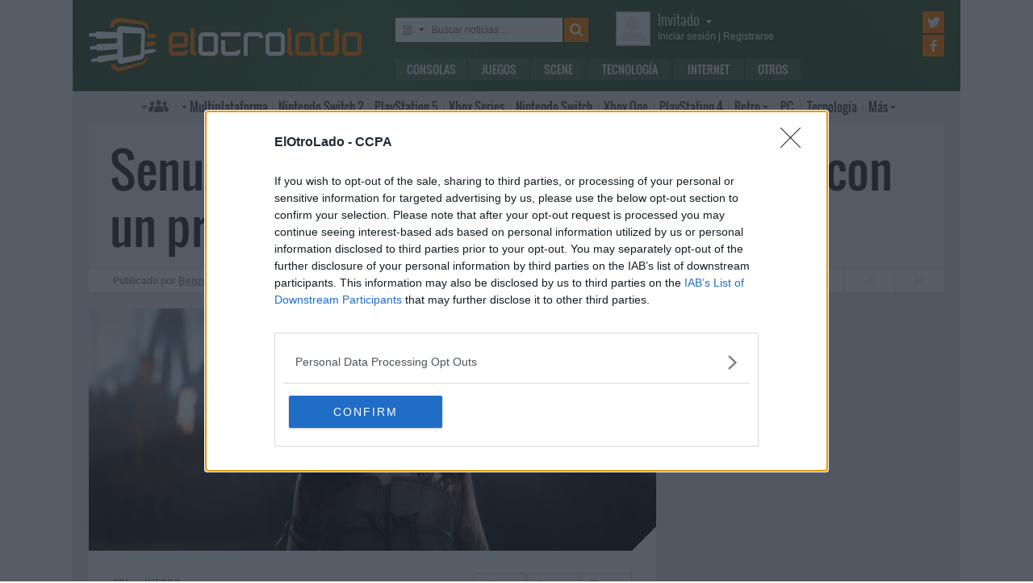

--- FILE ---
content_type: text/html; charset=utf-8
request_url: https://www.youtube-nocookie.com/embed/fukYzbthEVU?start=0&rel=0&autoplay=0
body_size: 46684
content:
<!DOCTYPE html><html lang="en" dir="ltr" data-cast-api-enabled="true"><head><meta name="viewport" content="width=device-width, initial-scale=1"><script nonce="ChS50VxWtbUsyWOMP31zdw">if ('undefined' == typeof Symbol || 'undefined' == typeof Symbol.iterator) {delete Array.prototype.entries;}</script><style name="www-roboto" nonce="mBrNYCMWVgyaQ9yJgT--7w">@font-face{font-family:'Roboto';font-style:normal;font-weight:400;font-stretch:100%;src:url(//fonts.gstatic.com/s/roboto/v48/KFO7CnqEu92Fr1ME7kSn66aGLdTylUAMa3GUBHMdazTgWw.woff2)format('woff2');unicode-range:U+0460-052F,U+1C80-1C8A,U+20B4,U+2DE0-2DFF,U+A640-A69F,U+FE2E-FE2F;}@font-face{font-family:'Roboto';font-style:normal;font-weight:400;font-stretch:100%;src:url(//fonts.gstatic.com/s/roboto/v48/KFO7CnqEu92Fr1ME7kSn66aGLdTylUAMa3iUBHMdazTgWw.woff2)format('woff2');unicode-range:U+0301,U+0400-045F,U+0490-0491,U+04B0-04B1,U+2116;}@font-face{font-family:'Roboto';font-style:normal;font-weight:400;font-stretch:100%;src:url(//fonts.gstatic.com/s/roboto/v48/KFO7CnqEu92Fr1ME7kSn66aGLdTylUAMa3CUBHMdazTgWw.woff2)format('woff2');unicode-range:U+1F00-1FFF;}@font-face{font-family:'Roboto';font-style:normal;font-weight:400;font-stretch:100%;src:url(//fonts.gstatic.com/s/roboto/v48/KFO7CnqEu92Fr1ME7kSn66aGLdTylUAMa3-UBHMdazTgWw.woff2)format('woff2');unicode-range:U+0370-0377,U+037A-037F,U+0384-038A,U+038C,U+038E-03A1,U+03A3-03FF;}@font-face{font-family:'Roboto';font-style:normal;font-weight:400;font-stretch:100%;src:url(//fonts.gstatic.com/s/roboto/v48/KFO7CnqEu92Fr1ME7kSn66aGLdTylUAMawCUBHMdazTgWw.woff2)format('woff2');unicode-range:U+0302-0303,U+0305,U+0307-0308,U+0310,U+0312,U+0315,U+031A,U+0326-0327,U+032C,U+032F-0330,U+0332-0333,U+0338,U+033A,U+0346,U+034D,U+0391-03A1,U+03A3-03A9,U+03B1-03C9,U+03D1,U+03D5-03D6,U+03F0-03F1,U+03F4-03F5,U+2016-2017,U+2034-2038,U+203C,U+2040,U+2043,U+2047,U+2050,U+2057,U+205F,U+2070-2071,U+2074-208E,U+2090-209C,U+20D0-20DC,U+20E1,U+20E5-20EF,U+2100-2112,U+2114-2115,U+2117-2121,U+2123-214F,U+2190,U+2192,U+2194-21AE,U+21B0-21E5,U+21F1-21F2,U+21F4-2211,U+2213-2214,U+2216-22FF,U+2308-230B,U+2310,U+2319,U+231C-2321,U+2336-237A,U+237C,U+2395,U+239B-23B7,U+23D0,U+23DC-23E1,U+2474-2475,U+25AF,U+25B3,U+25B7,U+25BD,U+25C1,U+25CA,U+25CC,U+25FB,U+266D-266F,U+27C0-27FF,U+2900-2AFF,U+2B0E-2B11,U+2B30-2B4C,U+2BFE,U+3030,U+FF5B,U+FF5D,U+1D400-1D7FF,U+1EE00-1EEFF;}@font-face{font-family:'Roboto';font-style:normal;font-weight:400;font-stretch:100%;src:url(//fonts.gstatic.com/s/roboto/v48/KFO7CnqEu92Fr1ME7kSn66aGLdTylUAMaxKUBHMdazTgWw.woff2)format('woff2');unicode-range:U+0001-000C,U+000E-001F,U+007F-009F,U+20DD-20E0,U+20E2-20E4,U+2150-218F,U+2190,U+2192,U+2194-2199,U+21AF,U+21E6-21F0,U+21F3,U+2218-2219,U+2299,U+22C4-22C6,U+2300-243F,U+2440-244A,U+2460-24FF,U+25A0-27BF,U+2800-28FF,U+2921-2922,U+2981,U+29BF,U+29EB,U+2B00-2BFF,U+4DC0-4DFF,U+FFF9-FFFB,U+10140-1018E,U+10190-1019C,U+101A0,U+101D0-101FD,U+102E0-102FB,U+10E60-10E7E,U+1D2C0-1D2D3,U+1D2E0-1D37F,U+1F000-1F0FF,U+1F100-1F1AD,U+1F1E6-1F1FF,U+1F30D-1F30F,U+1F315,U+1F31C,U+1F31E,U+1F320-1F32C,U+1F336,U+1F378,U+1F37D,U+1F382,U+1F393-1F39F,U+1F3A7-1F3A8,U+1F3AC-1F3AF,U+1F3C2,U+1F3C4-1F3C6,U+1F3CA-1F3CE,U+1F3D4-1F3E0,U+1F3ED,U+1F3F1-1F3F3,U+1F3F5-1F3F7,U+1F408,U+1F415,U+1F41F,U+1F426,U+1F43F,U+1F441-1F442,U+1F444,U+1F446-1F449,U+1F44C-1F44E,U+1F453,U+1F46A,U+1F47D,U+1F4A3,U+1F4B0,U+1F4B3,U+1F4B9,U+1F4BB,U+1F4BF,U+1F4C8-1F4CB,U+1F4D6,U+1F4DA,U+1F4DF,U+1F4E3-1F4E6,U+1F4EA-1F4ED,U+1F4F7,U+1F4F9-1F4FB,U+1F4FD-1F4FE,U+1F503,U+1F507-1F50B,U+1F50D,U+1F512-1F513,U+1F53E-1F54A,U+1F54F-1F5FA,U+1F610,U+1F650-1F67F,U+1F687,U+1F68D,U+1F691,U+1F694,U+1F698,U+1F6AD,U+1F6B2,U+1F6B9-1F6BA,U+1F6BC,U+1F6C6-1F6CF,U+1F6D3-1F6D7,U+1F6E0-1F6EA,U+1F6F0-1F6F3,U+1F6F7-1F6FC,U+1F700-1F7FF,U+1F800-1F80B,U+1F810-1F847,U+1F850-1F859,U+1F860-1F887,U+1F890-1F8AD,U+1F8B0-1F8BB,U+1F8C0-1F8C1,U+1F900-1F90B,U+1F93B,U+1F946,U+1F984,U+1F996,U+1F9E9,U+1FA00-1FA6F,U+1FA70-1FA7C,U+1FA80-1FA89,U+1FA8F-1FAC6,U+1FACE-1FADC,U+1FADF-1FAE9,U+1FAF0-1FAF8,U+1FB00-1FBFF;}@font-face{font-family:'Roboto';font-style:normal;font-weight:400;font-stretch:100%;src:url(//fonts.gstatic.com/s/roboto/v48/KFO7CnqEu92Fr1ME7kSn66aGLdTylUAMa3OUBHMdazTgWw.woff2)format('woff2');unicode-range:U+0102-0103,U+0110-0111,U+0128-0129,U+0168-0169,U+01A0-01A1,U+01AF-01B0,U+0300-0301,U+0303-0304,U+0308-0309,U+0323,U+0329,U+1EA0-1EF9,U+20AB;}@font-face{font-family:'Roboto';font-style:normal;font-weight:400;font-stretch:100%;src:url(//fonts.gstatic.com/s/roboto/v48/KFO7CnqEu92Fr1ME7kSn66aGLdTylUAMa3KUBHMdazTgWw.woff2)format('woff2');unicode-range:U+0100-02BA,U+02BD-02C5,U+02C7-02CC,U+02CE-02D7,U+02DD-02FF,U+0304,U+0308,U+0329,U+1D00-1DBF,U+1E00-1E9F,U+1EF2-1EFF,U+2020,U+20A0-20AB,U+20AD-20C0,U+2113,U+2C60-2C7F,U+A720-A7FF;}@font-face{font-family:'Roboto';font-style:normal;font-weight:400;font-stretch:100%;src:url(//fonts.gstatic.com/s/roboto/v48/KFO7CnqEu92Fr1ME7kSn66aGLdTylUAMa3yUBHMdazQ.woff2)format('woff2');unicode-range:U+0000-00FF,U+0131,U+0152-0153,U+02BB-02BC,U+02C6,U+02DA,U+02DC,U+0304,U+0308,U+0329,U+2000-206F,U+20AC,U+2122,U+2191,U+2193,U+2212,U+2215,U+FEFF,U+FFFD;}@font-face{font-family:'Roboto';font-style:normal;font-weight:500;font-stretch:100%;src:url(//fonts.gstatic.com/s/roboto/v48/KFO7CnqEu92Fr1ME7kSn66aGLdTylUAMa3GUBHMdazTgWw.woff2)format('woff2');unicode-range:U+0460-052F,U+1C80-1C8A,U+20B4,U+2DE0-2DFF,U+A640-A69F,U+FE2E-FE2F;}@font-face{font-family:'Roboto';font-style:normal;font-weight:500;font-stretch:100%;src:url(//fonts.gstatic.com/s/roboto/v48/KFO7CnqEu92Fr1ME7kSn66aGLdTylUAMa3iUBHMdazTgWw.woff2)format('woff2');unicode-range:U+0301,U+0400-045F,U+0490-0491,U+04B0-04B1,U+2116;}@font-face{font-family:'Roboto';font-style:normal;font-weight:500;font-stretch:100%;src:url(//fonts.gstatic.com/s/roboto/v48/KFO7CnqEu92Fr1ME7kSn66aGLdTylUAMa3CUBHMdazTgWw.woff2)format('woff2');unicode-range:U+1F00-1FFF;}@font-face{font-family:'Roboto';font-style:normal;font-weight:500;font-stretch:100%;src:url(//fonts.gstatic.com/s/roboto/v48/KFO7CnqEu92Fr1ME7kSn66aGLdTylUAMa3-UBHMdazTgWw.woff2)format('woff2');unicode-range:U+0370-0377,U+037A-037F,U+0384-038A,U+038C,U+038E-03A1,U+03A3-03FF;}@font-face{font-family:'Roboto';font-style:normal;font-weight:500;font-stretch:100%;src:url(//fonts.gstatic.com/s/roboto/v48/KFO7CnqEu92Fr1ME7kSn66aGLdTylUAMawCUBHMdazTgWw.woff2)format('woff2');unicode-range:U+0302-0303,U+0305,U+0307-0308,U+0310,U+0312,U+0315,U+031A,U+0326-0327,U+032C,U+032F-0330,U+0332-0333,U+0338,U+033A,U+0346,U+034D,U+0391-03A1,U+03A3-03A9,U+03B1-03C9,U+03D1,U+03D5-03D6,U+03F0-03F1,U+03F4-03F5,U+2016-2017,U+2034-2038,U+203C,U+2040,U+2043,U+2047,U+2050,U+2057,U+205F,U+2070-2071,U+2074-208E,U+2090-209C,U+20D0-20DC,U+20E1,U+20E5-20EF,U+2100-2112,U+2114-2115,U+2117-2121,U+2123-214F,U+2190,U+2192,U+2194-21AE,U+21B0-21E5,U+21F1-21F2,U+21F4-2211,U+2213-2214,U+2216-22FF,U+2308-230B,U+2310,U+2319,U+231C-2321,U+2336-237A,U+237C,U+2395,U+239B-23B7,U+23D0,U+23DC-23E1,U+2474-2475,U+25AF,U+25B3,U+25B7,U+25BD,U+25C1,U+25CA,U+25CC,U+25FB,U+266D-266F,U+27C0-27FF,U+2900-2AFF,U+2B0E-2B11,U+2B30-2B4C,U+2BFE,U+3030,U+FF5B,U+FF5D,U+1D400-1D7FF,U+1EE00-1EEFF;}@font-face{font-family:'Roboto';font-style:normal;font-weight:500;font-stretch:100%;src:url(//fonts.gstatic.com/s/roboto/v48/KFO7CnqEu92Fr1ME7kSn66aGLdTylUAMaxKUBHMdazTgWw.woff2)format('woff2');unicode-range:U+0001-000C,U+000E-001F,U+007F-009F,U+20DD-20E0,U+20E2-20E4,U+2150-218F,U+2190,U+2192,U+2194-2199,U+21AF,U+21E6-21F0,U+21F3,U+2218-2219,U+2299,U+22C4-22C6,U+2300-243F,U+2440-244A,U+2460-24FF,U+25A0-27BF,U+2800-28FF,U+2921-2922,U+2981,U+29BF,U+29EB,U+2B00-2BFF,U+4DC0-4DFF,U+FFF9-FFFB,U+10140-1018E,U+10190-1019C,U+101A0,U+101D0-101FD,U+102E0-102FB,U+10E60-10E7E,U+1D2C0-1D2D3,U+1D2E0-1D37F,U+1F000-1F0FF,U+1F100-1F1AD,U+1F1E6-1F1FF,U+1F30D-1F30F,U+1F315,U+1F31C,U+1F31E,U+1F320-1F32C,U+1F336,U+1F378,U+1F37D,U+1F382,U+1F393-1F39F,U+1F3A7-1F3A8,U+1F3AC-1F3AF,U+1F3C2,U+1F3C4-1F3C6,U+1F3CA-1F3CE,U+1F3D4-1F3E0,U+1F3ED,U+1F3F1-1F3F3,U+1F3F5-1F3F7,U+1F408,U+1F415,U+1F41F,U+1F426,U+1F43F,U+1F441-1F442,U+1F444,U+1F446-1F449,U+1F44C-1F44E,U+1F453,U+1F46A,U+1F47D,U+1F4A3,U+1F4B0,U+1F4B3,U+1F4B9,U+1F4BB,U+1F4BF,U+1F4C8-1F4CB,U+1F4D6,U+1F4DA,U+1F4DF,U+1F4E3-1F4E6,U+1F4EA-1F4ED,U+1F4F7,U+1F4F9-1F4FB,U+1F4FD-1F4FE,U+1F503,U+1F507-1F50B,U+1F50D,U+1F512-1F513,U+1F53E-1F54A,U+1F54F-1F5FA,U+1F610,U+1F650-1F67F,U+1F687,U+1F68D,U+1F691,U+1F694,U+1F698,U+1F6AD,U+1F6B2,U+1F6B9-1F6BA,U+1F6BC,U+1F6C6-1F6CF,U+1F6D3-1F6D7,U+1F6E0-1F6EA,U+1F6F0-1F6F3,U+1F6F7-1F6FC,U+1F700-1F7FF,U+1F800-1F80B,U+1F810-1F847,U+1F850-1F859,U+1F860-1F887,U+1F890-1F8AD,U+1F8B0-1F8BB,U+1F8C0-1F8C1,U+1F900-1F90B,U+1F93B,U+1F946,U+1F984,U+1F996,U+1F9E9,U+1FA00-1FA6F,U+1FA70-1FA7C,U+1FA80-1FA89,U+1FA8F-1FAC6,U+1FACE-1FADC,U+1FADF-1FAE9,U+1FAF0-1FAF8,U+1FB00-1FBFF;}@font-face{font-family:'Roboto';font-style:normal;font-weight:500;font-stretch:100%;src:url(//fonts.gstatic.com/s/roboto/v48/KFO7CnqEu92Fr1ME7kSn66aGLdTylUAMa3OUBHMdazTgWw.woff2)format('woff2');unicode-range:U+0102-0103,U+0110-0111,U+0128-0129,U+0168-0169,U+01A0-01A1,U+01AF-01B0,U+0300-0301,U+0303-0304,U+0308-0309,U+0323,U+0329,U+1EA0-1EF9,U+20AB;}@font-face{font-family:'Roboto';font-style:normal;font-weight:500;font-stretch:100%;src:url(//fonts.gstatic.com/s/roboto/v48/KFO7CnqEu92Fr1ME7kSn66aGLdTylUAMa3KUBHMdazTgWw.woff2)format('woff2');unicode-range:U+0100-02BA,U+02BD-02C5,U+02C7-02CC,U+02CE-02D7,U+02DD-02FF,U+0304,U+0308,U+0329,U+1D00-1DBF,U+1E00-1E9F,U+1EF2-1EFF,U+2020,U+20A0-20AB,U+20AD-20C0,U+2113,U+2C60-2C7F,U+A720-A7FF;}@font-face{font-family:'Roboto';font-style:normal;font-weight:500;font-stretch:100%;src:url(//fonts.gstatic.com/s/roboto/v48/KFO7CnqEu92Fr1ME7kSn66aGLdTylUAMa3yUBHMdazQ.woff2)format('woff2');unicode-range:U+0000-00FF,U+0131,U+0152-0153,U+02BB-02BC,U+02C6,U+02DA,U+02DC,U+0304,U+0308,U+0329,U+2000-206F,U+20AC,U+2122,U+2191,U+2193,U+2212,U+2215,U+FEFF,U+FFFD;}</style><script name="www-roboto" nonce="ChS50VxWtbUsyWOMP31zdw">if (document.fonts && document.fonts.load) {document.fonts.load("400 10pt Roboto", "E"); document.fonts.load("500 10pt Roboto", "E");}</script><link rel="stylesheet" href="/s/player/c9168c90/www-player.css" name="www-player" nonce="mBrNYCMWVgyaQ9yJgT--7w"><style nonce="mBrNYCMWVgyaQ9yJgT--7w">html {overflow: hidden;}body {font: 12px Roboto, Arial, sans-serif; background-color: #000; color: #fff; height: 100%; width: 100%; overflow: hidden; position: absolute; margin: 0; padding: 0;}#player {width: 100%; height: 100%;}h1 {text-align: center; color: #fff;}h3 {margin-top: 6px; margin-bottom: 3px;}.player-unavailable {position: absolute; top: 0; left: 0; right: 0; bottom: 0; padding: 25px; font-size: 13px; background: url(/img/meh7.png) 50% 65% no-repeat;}.player-unavailable .message {text-align: left; margin: 0 -5px 15px; padding: 0 5px 14px; border-bottom: 1px solid #888; font-size: 19px; font-weight: normal;}.player-unavailable a {color: #167ac6; text-decoration: none;}</style><script nonce="ChS50VxWtbUsyWOMP31zdw">var ytcsi={gt:function(n){n=(n||"")+"data_";return ytcsi[n]||(ytcsi[n]={tick:{},info:{},gel:{preLoggedGelInfos:[]}})},now:window.performance&&window.performance.timing&&window.performance.now&&window.performance.timing.navigationStart?function(){return window.performance.timing.navigationStart+window.performance.now()}:function(){return(new Date).getTime()},tick:function(l,t,n){var ticks=ytcsi.gt(n).tick;var v=t||ytcsi.now();if(ticks[l]){ticks["_"+l]=ticks["_"+l]||[ticks[l]];ticks["_"+l].push(v)}ticks[l]=
v},info:function(k,v,n){ytcsi.gt(n).info[k]=v},infoGel:function(p,n){ytcsi.gt(n).gel.preLoggedGelInfos.push(p)},setStart:function(t,n){ytcsi.tick("_start",t,n)}};
(function(w,d){function isGecko(){if(!w.navigator)return false;try{if(w.navigator.userAgentData&&w.navigator.userAgentData.brands&&w.navigator.userAgentData.brands.length){var brands=w.navigator.userAgentData.brands;var i=0;for(;i<brands.length;i++)if(brands[i]&&brands[i].brand==="Firefox")return true;return false}}catch(e){setTimeout(function(){throw e;})}if(!w.navigator.userAgent)return false;var ua=w.navigator.userAgent;return ua.indexOf("Gecko")>0&&ua.toLowerCase().indexOf("webkit")<0&&ua.indexOf("Edge")<
0&&ua.indexOf("Trident")<0&&ua.indexOf("MSIE")<0}ytcsi.setStart(w.performance?w.performance.timing.responseStart:null);var isPrerender=(d.visibilityState||d.webkitVisibilityState)=="prerender";var vName=!d.visibilityState&&d.webkitVisibilityState?"webkitvisibilitychange":"visibilitychange";if(isPrerender){var startTick=function(){ytcsi.setStart();d.removeEventListener(vName,startTick)};d.addEventListener(vName,startTick,false)}if(d.addEventListener)d.addEventListener(vName,function(){ytcsi.tick("vc")},
false);if(isGecko()){var isHidden=(d.visibilityState||d.webkitVisibilityState)=="hidden";if(isHidden)ytcsi.tick("vc")}var slt=function(el,t){setTimeout(function(){var n=ytcsi.now();el.loadTime=n;if(el.slt)el.slt()},t)};w.__ytRIL=function(el){if(!el.getAttribute("data-thumb"))if(w.requestAnimationFrame)w.requestAnimationFrame(function(){slt(el,0)});else slt(el,16)}})(window,document);
</script><script nonce="ChS50VxWtbUsyWOMP31zdw">var ytcfg={d:function(){return window.yt&&yt.config_||ytcfg.data_||(ytcfg.data_={})},get:function(k,o){return k in ytcfg.d()?ytcfg.d()[k]:o},set:function(){var a=arguments;if(a.length>1)ytcfg.d()[a[0]]=a[1];else{var k;for(k in a[0])ytcfg.d()[k]=a[0][k]}}};
ytcfg.set({"CLIENT_CANARY_STATE":"none","DEVICE":"cbr\u003dChrome\u0026cbrand\u003dapple\u0026cbrver\u003d131.0.0.0\u0026ceng\u003dWebKit\u0026cengver\u003d537.36\u0026cos\u003dMacintosh\u0026cosver\u003d10_15_7\u0026cplatform\u003dDESKTOP","EVENT_ID":"GkFyaeC3J8i6lssPrOaVwQ4","EXPERIMENT_FLAGS":{"ab_det_apm":true,"ab_det_el_h":true,"ab_det_em_inj":true,"ab_fk_sk_cl":true,"ab_l_sig_st":true,"ab_l_sig_st_e":true,"action_companion_center_align_description":true,"allow_skip_networkless":true,"always_send_and_write":true,"att_web_record_metrics":true,"attmusi":true,"c3_enable_button_impression_logging":true,"c3_watch_page_component":true,"cancel_pending_navs":true,"clean_up_manual_attribution_header":true,"config_age_report_killswitch":true,"cow_optimize_idom_compat":true,"csi_on_gel":true,"delhi_mweb_colorful_sd":true,"delhi_mweb_colorful_sd_v2":true,"deprecate_pair_servlet_enabled":true,"desktop_sparkles_light_cta_button":true,"disable_cached_masthead_data":true,"disable_child_node_auto_formatted_strings":true,"disable_log_to_visitor_layer":true,"disable_pacf_logging_for_memory_limited_tv":true,"embeds_enable_eid_enforcement_for_youtube":true,"embeds_enable_info_panel_dismissal":true,"embeds_enable_pfp_always_unbranded":true,"embeds_muted_autoplay_sound_fix":true,"embeds_serve_es6_client":true,"embeds_web_nwl_disable_nocookie":true,"embeds_web_updated_shorts_definition_fix":true,"enable_active_view_display_ad_renderer_web_home":true,"enable_ad_disclosure_banner_a11y_fix":true,"enable_client_creator_goal_ticker_bar_revamp":true,"enable_client_sli_logging":true,"enable_client_streamz_web":true,"enable_client_ve_spec":true,"enable_cloud_save_error_popup_after_retry":true,"enable_dai_sdf_h5_preroll":true,"enable_datasync_id_header_in_web_vss_pings":true,"enable_default_mono_cta_migration_web_client":true,"enable_docked_chat_messages":true,"enable_drop_shadow_experiment":true,"enable_entity_store_from_dependency_injection":true,"enable_inline_muted_playback_on_web_search":true,"enable_inline_muted_playback_on_web_search_for_vdc":true,"enable_inline_muted_playback_on_web_search_for_vdcb":true,"enable_is_extended_monitoring":true,"enable_is_mini_app_page_active_bugfix":true,"enable_logging_first_user_action_after_game_ready":true,"enable_ltc_param_fetch_from_innertube":true,"enable_masthead_mweb_padding_fix":true,"enable_menu_renderer_button_in_mweb_hclr":true,"enable_mini_app_command_handler_mweb_fix":true,"enable_mini_guide_downloads_item":true,"enable_mixed_direction_formatted_strings":true,"enable_mweb_livestream_ui_update":true,"enable_mweb_new_caption_language_picker":true,"enable_names_handles_account_switcher":true,"enable_network_request_logging_on_game_events":true,"enable_new_paid_product_placement":true,"enable_open_in_new_tab_icon_for_short_dr_for_desktop_search":true,"enable_open_yt_content":true,"enable_origin_query_parameter_bugfix":true,"enable_pause_ads_on_ytv_html5":true,"enable_payments_purchase_manager":true,"enable_pdp_icon_prefetch":true,"enable_pl_r_si_fa":true,"enable_place_pivot_url":true,"enable_pv_screen_modern_text":true,"enable_removing_navbar_title_on_hashtag_page_mweb":true,"enable_rta_manager":true,"enable_sdf_companion_h5":true,"enable_sdf_dai_h5_midroll":true,"enable_sdf_h5_endemic_mid_post_roll":true,"enable_sdf_on_h5_unplugged_vod_midroll":true,"enable_sdf_shorts_player_bytes_h5":true,"enable_sending_unwrapped_game_audio_as_serialized_metadata":true,"enable_sfv_effect_pivot_url":true,"enable_shorts_new_carousel":true,"enable_skip_ad_guidance_prompt":true,"enable_skippable_ads_for_unplugged_ad_pod":true,"enable_smearing_expansion_dai":true,"enable_time_out_messages":true,"enable_timeline_view_modern_transcript_fe":true,"enable_video_display_compact_button_group_for_desktop_search":true,"enable_web_delhi_icons":true,"enable_web_home_top_landscape_image_layout_level_click":true,"enable_web_tiered_gel":true,"enable_window_constrained_buy_flow_dialog":true,"enable_wiz_queue_effect_and_on_init_initial_runs":true,"enable_ypc_spinners":true,"enable_yt_ata_iframe_authuser":true,"export_networkless_options":true,"export_player_version_to_ytconfig":true,"fill_single_video_with_notify_to_lasr":true,"fix_ad_miniplayer_controls_rendering":true,"fix_ads_tracking_for_swf_config_deprecation_mweb":true,"h5_companion_enable_adcpn_macro_substitution_for_click_pings":true,"h5_inplayer_enable_adcpn_macro_substitution_for_click_pings":true,"h5_reset_cache_and_filter_before_update_masthead":true,"hide_channel_creation_title_for_mweb":true,"high_ccv_client_side_caching_h5":true,"html5_log_trigger_events_with_debug_data":true,"html5_ssdai_enable_media_end_cue_range":true,"il_attach_cache_limit":true,"il_use_view_model_logging_context":true,"is_browser_support_for_webcam_streaming":true,"json_condensed_response":true,"kev_adb_pg":true,"kevlar_gel_error_routing":true,"kevlar_watch_cinematics":true,"live_chat_enable_controller_extraction":true,"live_chat_enable_rta_manager":true,"log_click_with_layer_from_element_in_command_handler":true,"mdx_enable_privacy_disclosure_ui":true,"mdx_load_cast_api_bootstrap_script":true,"medium_progress_bar_modification":true,"migrate_remaining_web_ad_badges_to_innertube":true,"mobile_account_menu_refresh":true,"mweb_account_linking_noapp":true,"mweb_after_render_to_scheduler":true,"mweb_allow_modern_search_suggest_behavior":true,"mweb_animated_actions":true,"mweb_app_upsell_button_direct_to_app":true,"mweb_c3_enable_adaptive_signals":true,"mweb_c3_library_page_enable_recent_shelf":true,"mweb_c3_remove_web_navigation_endpoint_data":true,"mweb_c3_use_canonical_from_player_response":true,"mweb_cinematic_watch":true,"mweb_command_handler":true,"mweb_delay_watch_initial_data":true,"mweb_disable_searchbar_scroll":true,"mweb_enable_browse_chunks":true,"mweb_enable_fine_scrubbing_for_recs":true,"mweb_enable_keto_batch_player_fullscreen":true,"mweb_enable_keto_batch_player_progress_bar":true,"mweb_enable_keto_batch_player_tooltips":true,"mweb_enable_lockup_view_model_for_ucp":true,"mweb_enable_more_drawer":true,"mweb_enable_optional_fullscreen_landscape_locking":true,"mweb_enable_overlay_touch_manager":true,"mweb_enable_premium_carve_out_fix":true,"mweb_enable_refresh_detection":true,"mweb_enable_search_imp":true,"mweb_enable_sequence_signal":true,"mweb_enable_shorts_pivot_button":true,"mweb_enable_shorts_video_preload":true,"mweb_enable_skippables_on_jio_phone":true,"mweb_enable_two_line_title_on_shorts":true,"mweb_enable_varispeed_controller":true,"mweb_enable_watch_feed_infinite_scroll":true,"mweb_enable_wrapped_unplugged_pause_membership_dialog_renderer":true,"mweb_fix_monitor_visibility_after_render":true,"mweb_force_ios_fallback_to_native_control":true,"mweb_fp_auto_fullscreen":true,"mweb_fullscreen_controls":true,"mweb_fullscreen_controls_action_buttons":true,"mweb_fullscreen_watch_system":true,"mweb_home_reactive_shorts":true,"mweb_innertube_search_command":true,"mweb_kaios_enable_autoplay_switch_view_model":true,"mweb_lang_in_html":true,"mweb_like_button_synced_with_entities":true,"mweb_logo_use_home_page_ve":true,"mweb_native_control_in_faux_fullscreen_shared":true,"mweb_player_control_on_hover":true,"mweb_player_delhi_dtts":true,"mweb_player_settings_use_bottom_sheet":true,"mweb_player_show_previous_next_buttons_in_playlist":true,"mweb_player_skip_no_op_state_changes":true,"mweb_player_user_select_none":true,"mweb_playlist_engagement_panel":true,"mweb_progress_bar_seek_on_mouse_click":true,"mweb_pull_2_full":true,"mweb_pull_2_full_enable_touch_handlers":true,"mweb_schedule_warm_watch_response":true,"mweb_searchbox_legacy_navigation":true,"mweb_see_fewer_shorts":true,"mweb_shorts_comments_panel_id_change":true,"mweb_shorts_early_continuation":true,"mweb_show_ios_smart_banner":true,"mweb_show_sign_in_button_from_header":true,"mweb_use_server_url_on_startup":true,"mweb_watch_captions_enable_auto_translate":true,"mweb_watch_captions_set_default_size":true,"mweb_watch_stop_scheduler_on_player_response":true,"mweb_watchfeed_big_thumbnails":true,"mweb_yt_searchbox":true,"networkless_logging":true,"no_client_ve_attach_unless_shown":true,"pageid_as_header_web":true,"playback_settings_use_switch_menu":true,"player_controls_autonav_fix":true,"player_controls_skip_double_signal_update":true,"polymer_bad_build_labels":true,"polymer_verifiy_app_state":true,"qoe_send_and_write":true,"remove_chevron_from_ad_disclosure_banner_h5":true,"remove_masthead_channel_banner_on_refresh":true,"remove_slot_id_exited_trigger_for_dai_in_player_slot_expire":true,"replace_client_url_parsing_with_server_signal":true,"service_worker_enabled":true,"service_worker_push_enabled":true,"service_worker_push_home_page_prompt":true,"service_worker_push_watch_page_prompt":true,"shell_load_gcf":true,"shorten_initial_gel_batch_timeout":true,"should_use_yt_voice_endpoint_in_kaios":true,"smarter_ve_dedupping":true,"speedmaster_no_seek":true,"stop_handling_click_for_non_rendering_overlay_layout":true,"suppress_error_204_logging":true,"synced_panel_scrolling_controller":true,"use_event_time_ms_header":true,"use_fifo_for_networkless":true,"use_player_abuse_bg_library":true,"use_request_time_ms_header":true,"use_session_based_sampling":true,"use_thumbnail_overlay_time_status_renderer_for_live_badge":true,"vss_final_ping_send_and_write":true,"vss_playback_use_send_and_write":true,"web_adaptive_repeat_ase":true,"web_always_load_chat_support":true,"web_animated_like":true,"web_api_url":true,"web_attributed_string_deep_equal_bugfix":true,"web_autonav_allow_off_by_default":true,"web_button_vm_refactor_disabled":true,"web_c3_log_app_init_finish":true,"web_csi_action_sampling_enabled":true,"web_dedupe_ve_grafting":true,"web_disable_backdrop_filter":true,"web_enable_ab_rsp_cl":true,"web_enable_course_icon_update":true,"web_enable_error_204":true,"web_fix_segmented_like_dislike_undefined":true,"web_gcf_hashes_innertube":true,"web_gel_timeout_cap":true,"web_metadata_carousel_elref_bugfix":true,"web_parent_target_for_sheets":true,"web_persist_server_autonav_state_on_client":true,"web_playback_associated_log_ctt":true,"web_playback_associated_ve":true,"web_prefetch_preload_video":true,"web_progress_bar_draggable":true,"web_resizable_advertiser_banner_on_masthead_safari_fix":true,"web_scheduler_auto_init":true,"web_shorts_just_watched_on_channel_and_pivot_study":true,"web_shorts_just_watched_overlay":true,"web_shorts_wn_shelf_header_tuning":true,"web_update_panel_visibility_logging_fix":true,"web_video_attribute_view_model_a11y_fix":true,"web_watch_controls_state_signals":true,"web_wiz_attributed_string":true,"webfe_mweb_watch_microdata":true,"webfe_watch_shorts_canonical_url_fix":true,"webpo_exit_on_net_err":true,"wiz_diff_overwritable":true,"wiz_memoize_stamper_items":true,"woffle_used_state_report":true,"wpo_gel_strz":true,"H5_async_logging_delay_ms":30000.0,"attention_logging_scroll_throttle":500.0,"autoplay_pause_by_lact_sampling_fraction":0.0,"cinematic_watch_effect_opacity":0.4,"log_window_onerror_fraction":0.1,"speedmaster_playback_rate":2.0,"tv_pacf_logging_sample_rate":0.01,"web_attention_logging_scroll_throttle":500.0,"web_load_prediction_threshold":0.1,"web_navigation_prediction_threshold":0.1,"web_pbj_log_warning_rate":0.0,"web_system_health_fraction":0.01,"ytidb_transaction_ended_event_rate_limit":0.02,"active_time_update_interval_ms":10000,"att_init_delay":500,"autoplay_pause_by_lact_sec":0,"botguard_async_snapshot_timeout_ms":3000,"check_navigator_accuracy_timeout_ms":0,"cinematic_watch_css_filter_blur_strength":40,"cinematic_watch_fade_out_duration":500,"close_webview_delay_ms":100,"cloud_save_game_data_rate_limit_ms":3000,"compression_disable_point":10,"custom_active_view_tos_timeout_ms":3600000,"embeds_widget_poll_interval_ms":0,"gel_min_batch_size":3,"gel_queue_timeout_max_ms":60000,"get_async_timeout_ms":60000,"hide_cta_for_home_web_video_ads_animate_in_time":2,"html5_byterate_soft_cap":0,"initial_gel_batch_timeout":2000,"max_body_size_to_compress":500000,"max_prefetch_window_sec_for_livestream_optimization":10,"min_prefetch_offset_sec_for_livestream_optimization":20,"mini_app_container_iframe_src_update_delay_ms":0,"multiple_preview_news_duration_time":11000,"mweb_c3_toast_duration_ms":5000,"mweb_deep_link_fallback_timeout_ms":10000,"mweb_delay_response_received_actions":100,"mweb_fp_dpad_rate_limit_ms":0,"mweb_fp_dpad_watch_title_clamp_lines":0,"mweb_history_manager_cache_size":100,"mweb_ios_fullscreen_playback_transition_delay_ms":500,"mweb_ios_fullscreen_system_pause_epilson_ms":0,"mweb_override_response_store_expiration_ms":0,"mweb_shorts_early_continuation_trigger_threshold":4,"mweb_w2w_max_age_seconds":0,"mweb_watch_captions_default_size":2,"neon_dark_launch_gradient_count":0,"network_polling_interval":30000,"play_click_interval_ms":30000,"play_ping_interval_ms":10000,"prefetch_comments_ms_after_video":0,"send_config_hash_timer":0,"service_worker_push_logged_out_prompt_watches":-1,"service_worker_push_prompt_cap":-1,"service_worker_push_prompt_delay_microseconds":3888000000000,"slow_compressions_before_abandon_count":4,"speedmaster_cancellation_movement_dp":10,"speedmaster_touch_activation_ms":500,"web_attention_logging_throttle":500,"web_foreground_heartbeat_interval_ms":28000,"web_gel_debounce_ms":10000,"web_logging_max_batch":100,"web_max_tracing_events":50,"web_tracing_session_replay":0,"wil_icon_max_concurrent_fetches":9999,"ytidb_remake_db_retries":3,"ytidb_reopen_db_retries":3,"WebClientReleaseProcessCritical__youtube_embeds_client_version_override":"","WebClientReleaseProcessCritical__youtube_embeds_web_client_version_override":"","WebClientReleaseProcessCritical__youtube_mweb_client_version_override":"","debug_forced_internalcountrycode":"","embeds_web_synth_ch_headers_banned_urls_regex":"","enable_web_media_service":"DISABLED","il_payload_scraping":"","live_chat_unicode_emoji_json_url":"https://www.gstatic.com/youtube/img/emojis/emojis-svg-9.json","mweb_deep_link_feature_tag_suffix":"11268432","mweb_enable_shorts_innertube_player_prefetch_trigger":"NONE","mweb_fp_dpad":"home,search,browse,channel,create_channel,experiments,settings,trending,oops,404,paid_memberships,sponsorship,premium,shorts","mweb_fp_dpad_linear_navigation":"","mweb_fp_dpad_linear_navigation_visitor":"","mweb_fp_dpad_visitor":"","mweb_preload_video_by_player_vars":"","mweb_sign_in_button_style":"STYLE_SUGGESTIVE_AVATAR","place_pivot_triggering_container_alternate":"","place_pivot_triggering_counterfactual_container_alternate":"","service_worker_push_force_notification_prompt_tag":"1","service_worker_scope":"/","suggest_exp_str":"","web_client_version_override":"","kevlar_command_handler_command_banlist":[],"mini_app_ids_without_game_ready":["UgkxHHtsak1SC8mRGHMZewc4HzeAY3yhPPmJ","Ugkx7OgzFqE6z_5Mtf4YsotGfQNII1DF_RBm"],"web_op_signal_type_banlist":[],"web_tracing_enabled_spans":["event","command"]},"GAPI_HINT_PARAMS":"m;/_/scs/abc-static/_/js/k\u003dgapi.gapi.en.FZb77tO2YW4.O/d\u003d1/rs\u003dAHpOoo8lqavmo6ayfVxZovyDiP6g3TOVSQ/m\u003d__features__","GAPI_HOST":"https://apis.google.com","GAPI_LOCALE":"en_US","GL":"US","HL":"en","HTML_DIR":"ltr","HTML_LANG":"en","INNERTUBE_API_KEY":"AIzaSyAO_FJ2SlqU8Q4STEHLGCilw_Y9_11qcW8","INNERTUBE_API_VERSION":"v1","INNERTUBE_CLIENT_NAME":"WEB_EMBEDDED_PLAYER","INNERTUBE_CLIENT_VERSION":"1.20260121.01.00","INNERTUBE_CONTEXT":{"client":{"hl":"en","gl":"US","remoteHost":"18.224.180.82","deviceMake":"Apple","deviceModel":"","visitorData":"[base64]%3D%3D","userAgent":"Mozilla/5.0 (Macintosh; Intel Mac OS X 10_15_7) AppleWebKit/537.36 (KHTML, like Gecko) Chrome/131.0.0.0 Safari/537.36; ClaudeBot/1.0; +claudebot@anthropic.com),gzip(gfe)","clientName":"WEB_EMBEDDED_PLAYER","clientVersion":"1.20260121.01.00","osName":"Macintosh","osVersion":"10_15_7","originalUrl":"https://www.youtube-nocookie.com/embed/fukYzbthEVU?start\u003d0\u0026rel\u003d0\u0026autoplay\u003d0","platform":"DESKTOP","clientFormFactor":"UNKNOWN_FORM_FACTOR","configInfo":{"appInstallData":"[base64]%3D%3D"},"browserName":"Chrome","browserVersion":"131.0.0.0","acceptHeader":"text/html,application/xhtml+xml,application/xml;q\u003d0.9,image/webp,image/apng,*/*;q\u003d0.8,application/signed-exchange;v\u003db3;q\u003d0.9","deviceExperimentId":"ChxOelU1T0RJd056RXdNVFU1T0RRM09ESXlOZz09EJqCycsGGJqCycsG","rolloutToken":"CNOCiYGao9K3bRDN7KOPup-SAxjN7KOPup-SAw%3D%3D"},"user":{"lockedSafetyMode":false},"request":{"useSsl":true},"clickTracking":{"clickTrackingParams":"IhMI4Kyjj7qfkgMVSJ1lAx0scyXo"},"thirdParty":{"embeddedPlayerContext":{"embeddedPlayerEncryptedContext":"[base64]","ancestorOriginsSupported":false}}},"INNERTUBE_CONTEXT_CLIENT_NAME":56,"INNERTUBE_CONTEXT_CLIENT_VERSION":"1.20260121.01.00","INNERTUBE_CONTEXT_GL":"US","INNERTUBE_CONTEXT_HL":"en","LATEST_ECATCHER_SERVICE_TRACKING_PARAMS":{"client.name":"WEB_EMBEDDED_PLAYER","client.jsfeat":"2021"},"LOGGED_IN":false,"PAGE_BUILD_LABEL":"youtube.embeds.web_20260121_01_RC00","PAGE_CL":858938007,"SERVER_NAME":"WebFE","VISITOR_DATA":"[base64]%3D%3D","WEB_PLAYER_CONTEXT_CONFIGS":{"WEB_PLAYER_CONTEXT_CONFIG_ID_EMBEDDED_PLAYER":{"rootElementId":"movie_player","jsUrl":"/s/player/c9168c90/player_ias.vflset/en_US/base.js","cssUrl":"/s/player/c9168c90/www-player.css","contextId":"WEB_PLAYER_CONTEXT_CONFIG_ID_EMBEDDED_PLAYER","eventLabel":"embedded","contentRegion":"US","hl":"en_US","hostLanguage":"en","innertubeApiKey":"AIzaSyAO_FJ2SlqU8Q4STEHLGCilw_Y9_11qcW8","innertubeApiVersion":"v1","innertubeContextClientVersion":"1.20260121.01.00","disableRelatedVideos":true,"device":{"brand":"apple","model":"","browser":"Chrome","browserVersion":"131.0.0.0","os":"Macintosh","osVersion":"10_15_7","platform":"DESKTOP","interfaceName":"WEB_EMBEDDED_PLAYER","interfaceVersion":"1.20260121.01.00"},"serializedExperimentIds":"24004644,24499534,51010235,51063643,51098299,51204329,51222973,51340662,51349914,51353393,51366423,51389629,51404808,51404810,51425033,51458176,51484222,51490331,51500051,51505436,51530495,51534669,51560386,51564351,51565116,51566373,51578633,51583566,51583821,51585555,51586118,51605258,51605395,51609829,51611457,51615067,51620867,51621065,51622845,51626155,51632249,51637029,51638270,51638932,51647793,51648336,51656216,51672162,51681662,51683502,51684302,51684306,51691027,51691590,51693510,51696107,51696619,51697032,51700777,51705183,51709243,51711227,51711298,51712601,51713237,51714463,51717747,51719410,51719628,51735451,51737661,51738919,51742830,51742877,51743156,51744563,51747794,51751855","serializedExperimentFlags":"H5_async_logging_delay_ms\u003d30000.0\u0026PlayerWeb__h5_enable_advisory_rating_restrictions\u003dtrue\u0026a11y_h5_associate_survey_question\u003dtrue\u0026ab_det_apm\u003dtrue\u0026ab_det_el_h\u003dtrue\u0026ab_det_em_inj\u003dtrue\u0026ab_fk_sk_cl\u003dtrue\u0026ab_l_sig_st\u003dtrue\u0026ab_l_sig_st_e\u003dtrue\u0026action_companion_center_align_description\u003dtrue\u0026ad_pod_disable_companion_persist_ads_quality\u003dtrue\u0026add_stmp_logs_for_voice_boost\u003dtrue\u0026allow_autohide_on_paused_videos\u003dtrue\u0026allow_drm_override\u003dtrue\u0026allow_live_autoplay\u003dtrue\u0026allow_poltergust_autoplay\u003dtrue\u0026allow_skip_networkless\u003dtrue\u0026allow_vp9_1080p_mq_enc\u003dtrue\u0026always_cache_redirect_endpoint\u003dtrue\u0026always_send_and_write\u003dtrue\u0026annotation_module_vast_cards_load_logging_fraction\u003d1.0\u0026assign_drm_family_by_format\u003dtrue\u0026att_web_record_metrics\u003dtrue\u0026attention_logging_scroll_throttle\u003d500.0\u0026attmusi\u003dtrue\u0026autoplay_time\u003d10000\u0026autoplay_time_for_fullscreen\u003d-1\u0026autoplay_time_for_music_content\u003d-1\u0026bg_vm_reinit_threshold\u003d7200000\u0026blocked_packages_for_sps\u003d[]\u0026botguard_async_snapshot_timeout_ms\u003d3000\u0026captions_url_add_ei\u003dtrue\u0026check_navigator_accuracy_timeout_ms\u003d0\u0026clean_up_manual_attribution_header\u003dtrue\u0026compression_disable_point\u003d10\u0026cow_optimize_idom_compat\u003dtrue\u0026csi_on_gel\u003dtrue\u0026custom_active_view_tos_timeout_ms\u003d3600000\u0026dash_manifest_version\u003d5\u0026debug_bandaid_hostname\u003d\u0026debug_bandaid_port\u003d0\u0026debug_sherlog_username\u003d\u0026delhi_modern_player_default_thumbnail_percentage\u003d0.0\u0026delhi_modern_player_faster_autohide_delay_ms\u003d2000\u0026delhi_modern_player_pause_thumbnail_percentage\u003d0.6\u0026delhi_modern_web_player_blending_mode\u003d\u0026delhi_modern_web_player_disable_frosted_glass\u003dtrue\u0026delhi_modern_web_player_horizontal_volume_controls\u003dtrue\u0026delhi_modern_web_player_lhs_volume_controls\u003dtrue\u0026delhi_modern_web_player_responsive_compact_controls_threshold\u003d0\u0026deprecate_22\u003dtrue\u0026deprecate_delay_ping\u003dtrue\u0026deprecate_pair_servlet_enabled\u003dtrue\u0026desktop_sparkles_light_cta_button\u003dtrue\u0026disable_av1_setting\u003dtrue\u0026disable_branding_context\u003dtrue\u0026disable_cached_masthead_data\u003dtrue\u0026disable_channel_id_check_for_suspended_channels\u003dtrue\u0026disable_child_node_auto_formatted_strings\u003dtrue\u0026disable_lifa_for_supex_users\u003dtrue\u0026disable_log_to_visitor_layer\u003dtrue\u0026disable_mdx_connection_in_mdx_module_for_music_web\u003dtrue\u0026disable_pacf_logging_for_memory_limited_tv\u003dtrue\u0026disable_reduced_fullscreen_autoplay_countdown_for_minors\u003dtrue\u0026disable_reel_item_watch_format_filtering\u003dtrue\u0026disable_threegpp_progressive_formats\u003dtrue\u0026disable_touch_events_on_skip_button\u003dtrue\u0026edge_encryption_fill_primary_key_version\u003dtrue\u0026embeds_enable_info_panel_dismissal\u003dtrue\u0026embeds_enable_move_set_center_crop_to_public\u003dtrue\u0026embeds_enable_per_video_embed_config\u003dtrue\u0026embeds_enable_pfp_always_unbranded\u003dtrue\u0026embeds_web_lite_mode\u003d1\u0026embeds_web_nwl_disable_nocookie\u003dtrue\u0026embeds_web_synth_ch_headers_banned_urls_regex\u003d\u0026enable_aci_on_lr_feeds\u003dtrue\u0026enable_active_view_display_ad_renderer_web_home\u003dtrue\u0026enable_active_view_lr_shorts_video\u003dtrue\u0026enable_active_view_web_shorts_video\u003dtrue\u0026enable_ad_cpn_macro_substitution_for_click_pings\u003dtrue\u0026enable_ad_disclosure_banner_a11y_fix\u003dtrue\u0026enable_app_promo_endcap_eml_on_tablet\u003dtrue\u0026enable_batched_cross_device_pings_in_gel_fanout\u003dtrue\u0026enable_cast_for_web_unplugged\u003dtrue\u0026enable_cast_on_music_web\u003dtrue\u0026enable_cipher_for_manifest_urls\u003dtrue\u0026enable_cleanup_masthead_autoplay_hack_fix\u003dtrue\u0026enable_client_creator_goal_ticker_bar_revamp\u003dtrue\u0026enable_client_page_id_header_for_first_party_pings\u003dtrue\u0026enable_client_sli_logging\u003dtrue\u0026enable_client_ve_spec\u003dtrue\u0026enable_cta_banner_on_unplugged_lr\u003dtrue\u0026enable_custom_playhead_parsing\u003dtrue\u0026enable_dai_sdf_h5_preroll\u003dtrue\u0026enable_datasync_id_header_in_web_vss_pings\u003dtrue\u0026enable_default_mono_cta_migration_web_client\u003dtrue\u0026enable_dsa_ad_badge_for_action_endcap_on_android\u003dtrue\u0026enable_dsa_ad_badge_for_action_endcap_on_ios\u003dtrue\u0026enable_entity_store_from_dependency_injection\u003dtrue\u0026enable_error_corrections_infocard_web_client\u003dtrue\u0026enable_error_corrections_infocards_icon_web\u003dtrue\u0026enable_inline_muted_playback_on_web_search\u003dtrue\u0026enable_inline_muted_playback_on_web_search_for_vdc\u003dtrue\u0026enable_inline_muted_playback_on_web_search_for_vdcb\u003dtrue\u0026enable_is_extended_monitoring\u003dtrue\u0026enable_kabuki_comments_on_shorts\u003ddisabled\u0026enable_ltc_param_fetch_from_innertube\u003dtrue\u0026enable_mixed_direction_formatted_strings\u003dtrue\u0026enable_modern_skip_button_on_web\u003dtrue\u0026enable_mweb_livestream_ui_update\u003dtrue\u0026enable_new_paid_product_placement\u003dtrue\u0026enable_open_in_new_tab_icon_for_short_dr_for_desktop_search\u003dtrue\u0026enable_out_of_stock_text_all_surfaces\u003dtrue\u0026enable_paid_content_overlay_bugfix\u003dtrue\u0026enable_pause_ads_on_ytv_html5\u003dtrue\u0026enable_pl_r_si_fa\u003dtrue\u0026enable_policy_based_hqa_filter_in_watch_server\u003dtrue\u0026enable_progres_commands_lr_feeds\u003dtrue\u0026enable_progress_commands_lr_shorts\u003dtrue\u0026enable_publishing_region_param_in_sus\u003dtrue\u0026enable_pv_screen_modern_text\u003dtrue\u0026enable_rpr_token_on_ltl_lookup\u003dtrue\u0026enable_sdf_companion_h5\u003dtrue\u0026enable_sdf_dai_h5_midroll\u003dtrue\u0026enable_sdf_h5_endemic_mid_post_roll\u003dtrue\u0026enable_sdf_on_h5_unplugged_vod_midroll\u003dtrue\u0026enable_sdf_shorts_player_bytes_h5\u003dtrue\u0026enable_server_driven_abr\u003dtrue\u0026enable_server_driven_abr_for_backgroundable\u003dtrue\u0026enable_server_driven_abr_url_generation\u003dtrue\u0026enable_server_driven_readahead\u003dtrue\u0026enable_skip_ad_guidance_prompt\u003dtrue\u0026enable_skip_to_next_messaging\u003dtrue\u0026enable_skippable_ads_for_unplugged_ad_pod\u003dtrue\u0026enable_smart_skip_player_controls_shown_on_web\u003dtrue\u0026enable_smart_skip_player_controls_shown_on_web_increased_triggering_sensitivity\u003dtrue\u0026enable_smart_skip_speedmaster_on_web\u003dtrue\u0026enable_smearing_expansion_dai\u003dtrue\u0026enable_split_screen_ad_baseline_experience_endemic_live_h5\u003dtrue\u0026enable_to_call_playready_backend_directly\u003dtrue\u0026enable_unified_action_endcap_on_web\u003dtrue\u0026enable_video_display_compact_button_group_for_desktop_search\u003dtrue\u0026enable_voice_boost_feature\u003dtrue\u0026enable_vp9_appletv5_on_server\u003dtrue\u0026enable_watch_server_rejected_formats_logging\u003dtrue\u0026enable_web_delhi_icons\u003dtrue\u0026enable_web_home_top_landscape_image_layout_level_click\u003dtrue\u0026enable_web_media_session_metadata_fix\u003dtrue\u0026enable_web_premium_varispeed_upsell\u003dtrue\u0026enable_web_tiered_gel\u003dtrue\u0026enable_wiz_queue_effect_and_on_init_initial_runs\u003dtrue\u0026enable_yt_ata_iframe_authuser\u003dtrue\u0026enable_ytv_csdai_vp9\u003dtrue\u0026export_networkless_options\u003dtrue\u0026export_player_version_to_ytconfig\u003dtrue\u0026fill_live_request_config_in_ustreamer_config\u003dtrue\u0026fill_single_video_with_notify_to_lasr\u003dtrue\u0026filter_vb_without_non_vb_equivalents\u003dtrue\u0026filter_vp9_for_live_dai\u003dtrue\u0026fix_ad_miniplayer_controls_rendering\u003dtrue\u0026fix_ads_tracking_for_swf_config_deprecation_mweb\u003dtrue\u0026fix_h5_toggle_button_a11y\u003dtrue\u0026fix_survey_color_contrast_on_destop\u003dtrue\u0026fix_toggle_button_role_for_ad_components\u003dtrue\u0026fresca_polling_delay_override\u003d0\u0026gab_return_sabr_ssdai_config\u003dtrue\u0026gel_min_batch_size\u003d3\u0026gel_queue_timeout_max_ms\u003d60000\u0026gvi_channel_client_screen\u003dtrue\u0026h5_companion_enable_adcpn_macro_substitution_for_click_pings\u003dtrue\u0026h5_enable_ad_mbs\u003dtrue\u0026h5_inplayer_enable_adcpn_macro_substitution_for_click_pings\u003dtrue\u0026h5_reset_cache_and_filter_before_update_masthead\u003dtrue\u0026heatseeker_decoration_threshold\u003d0.0\u0026hfr_dropped_framerate_fallback_threshold\u003d0\u0026hide_cta_for_home_web_video_ads_animate_in_time\u003d2\u0026high_ccv_client_side_caching_h5\u003dtrue\u0026hls_use_new_codecs_string_api\u003dtrue\u0026html5_ad_timeout_ms\u003d0\u0026html5_adaptation_step_count\u003d0\u0026html5_ads_preroll_lock_timeout_delay_ms\u003d15000\u0026html5_allow_multiview_tile_preload\u003dtrue\u0026html5_allow_video_keyframe_without_audio\u003dtrue\u0026html5_apply_min_failures\u003dtrue\u0026html5_apply_start_time_within_ads_for_ssdai_transitions\u003dtrue\u0026html5_atr_disable_force_fallback\u003dtrue\u0026html5_att_playback_timeout_ms\u003d30000\u0026html5_attach_num_random_bytes_to_bandaid\u003d0\u0026html5_attach_po_token_to_bandaid\u003dtrue\u0026html5_autonav_cap_idle_secs\u003d0\u0026html5_autonav_quality_cap\u003d720\u0026html5_autoplay_default_quality_cap\u003d0\u0026html5_auxiliary_estimate_weight\u003d0.0\u0026html5_av1_ordinal_cap\u003d0\u0026html5_bandaid_attach_content_po_token\u003dtrue\u0026html5_block_pip_safari_delay\u003d0\u0026html5_bypass_contention_secs\u003d0.0\u0026html5_byterate_soft_cap\u003d0\u0026html5_check_for_idle_network_interval_ms\u003d-1\u0026html5_chipset_soft_cap\u003d8192\u0026html5_consume_all_buffered_bytes_one_poll\u003dtrue\u0026html5_continuous_goodput_probe_interval_ms\u003d0\u0026html5_d6de4_cloud_project_number\u003d868618676952\u0026html5_d6de4_defer_timeout_ms\u003d0\u0026html5_debug_data_log_probability\u003d0.0\u0026html5_decode_to_texture_cap\u003dtrue\u0026html5_default_ad_gain\u003d0.5\u0026html5_default_av1_threshold\u003d0\u0026html5_default_quality_cap\u003d0\u0026html5_defer_fetch_att_ms\u003d0\u0026html5_delayed_retry_count\u003d1\u0026html5_delayed_retry_delay_ms\u003d5000\u0026html5_deprecate_adaptive_formats_string\u003dtrue\u0026html5_deprecate_adservice\u003dtrue\u0026html5_deprecate_manifestful_fallback\u003dtrue\u0026html5_deprecate_video_tag_pool\u003dtrue\u0026html5_desktop_vr180_allow_panning\u003dtrue\u0026html5_df_downgrade_thresh\u003d0.6\u0026html5_disable_loop_range_for_shorts_ads\u003dtrue\u0026html5_disable_move_pssh_to_moov\u003dtrue\u0026html5_disable_non_contiguous\u003dtrue\u0026html5_disable_ustreamer_constraint_for_sabr\u003dtrue\u0026html5_disable_web_safari_dai\u003dtrue\u0026html5_displayed_frame_rate_downgrade_threshold\u003d45\u0026html5_drm_byterate_soft_cap\u003d0\u0026html5_drm_check_all_key_error_states\u003dtrue\u0026html5_drm_cpi_license_key\u003dtrue\u0026html5_drm_live_byterate_soft_cap\u003d0\u0026html5_early_media_for_sharper_shorts\u003dtrue\u0026html5_enable_ac3\u003dtrue\u0026html5_enable_audio_track_stickiness\u003dtrue\u0026html5_enable_audio_track_stickiness_phase_two\u003dtrue\u0026html5_enable_caption_changes_for_mosaic\u003dtrue\u0026html5_enable_composite_embargo\u003dtrue\u0026html5_enable_d6de4\u003dtrue\u0026html5_enable_d6de4_cold_start_and_error\u003dtrue\u0026html5_enable_d6de4_idle_priority_job\u003dtrue\u0026html5_enable_drc\u003dtrue\u0026html5_enable_drc_toggle_api\u003dtrue\u0026html5_enable_eac3\u003dtrue\u0026html5_enable_embedded_player_visibility_signals\u003dtrue\u0026html5_enable_oduc\u003dtrue\u0026html5_enable_sabr_from_watch_server\u003dtrue\u0026html5_enable_sabr_host_fallback\u003dtrue\u0026html5_enable_server_driven_request_cancellation\u003dtrue\u0026html5_enable_sps_retry_backoff_metadata_requests\u003dtrue\u0026html5_enable_ssdai_transition_with_only_enter_cuerange\u003dtrue\u0026html5_enable_triggering_cuepoint_for_slot\u003dtrue\u0026html5_enable_tvos_dash\u003dtrue\u0026html5_enable_tvos_encrypted_vp9\u003dtrue\u0026html5_enable_widevine_for_alc\u003dtrue\u0026html5_enable_widevine_for_fast_linear\u003dtrue\u0026html5_encourage_array_coalescing\u003dtrue\u0026html5_fill_default_mosaic_audio_track_id\u003dtrue\u0026html5_fix_multi_audio_offline_playback\u003dtrue\u0026html5_fixed_media_duration_for_request\u003d0\u0026html5_force_sabr_from_watch_server_for_dfss\u003dtrue\u0026html5_forward_click_tracking_params_on_reload\u003dtrue\u0026html5_gapless_ad_autoplay_on_video_to_ad_only\u003dtrue\u0026html5_gapless_ended_transition_buffer_ms\u003d200\u0026html5_gapless_handoff_close_end_long_rebuffer_cfl\u003dtrue\u0026html5_gapless_handoff_close_end_long_rebuffer_delay_ms\u003d0\u0026html5_gapless_loop_seek_offset_in_milli\u003d0\u0026html5_gapless_slow_seek_cfl\u003dtrue\u0026html5_gapless_slow_seek_delay_ms\u003d0\u0026html5_gapless_slow_start_delay_ms\u003d0\u0026html5_generate_content_po_token\u003dtrue\u0026html5_generate_session_po_token\u003dtrue\u0026html5_gl_fps_threshold\u003d0\u0026html5_hard_cap_max_vertical_resolution_for_shorts\u003d0\u0026html5_hdcp_probing_stream_url\u003d\u0026html5_head_miss_secs\u003d0.0\u0026html5_hfr_quality_cap\u003d0\u0026html5_high_res_logging_percent\u003d0.01\u0026html5_hopeless_secs\u003d0\u0026html5_huli_ssdai_use_playback_state\u003dtrue\u0026html5_idle_rate_limit_ms\u003d0\u0026html5_ignore_sabrseek_during_adskip\u003dtrue\u0026html5_innertube_heartbeats_for_fairplay\u003dtrue\u0026html5_innertube_heartbeats_for_playready\u003dtrue\u0026html5_innertube_heartbeats_for_widevine\u003dtrue\u0026html5_jumbo_mobile_subsegment_readahead_target\u003d3.0\u0026html5_jumbo_ull_nonstreaming_mffa_ms\u003d4000\u0026html5_jumbo_ull_subsegment_readahead_target\u003d1.3\u0026html5_kabuki_drm_live_51_default_off\u003dtrue\u0026html5_license_constraint_delay\u003d5000\u0026html5_live_abr_head_miss_fraction\u003d0.0\u0026html5_live_abr_repredict_fraction\u003d0.0\u0026html5_live_chunk_readahead_proxima_override\u003d0\u0026html5_live_low_latency_bandwidth_window\u003d0.0\u0026html5_live_normal_latency_bandwidth_window\u003d0.0\u0026html5_live_quality_cap\u003d0\u0026html5_live_ultra_low_latency_bandwidth_window\u003d0.0\u0026html5_liveness_drift_chunk_override\u003d0\u0026html5_liveness_drift_proxima_override\u003d0\u0026html5_log_audio_abr\u003dtrue\u0026html5_log_experiment_id_from_player_response_to_ctmp\u003d\u0026html5_log_first_ssdai_requests_killswitch\u003dtrue\u0026html5_log_rebuffer_events\u003d5\u0026html5_log_trigger_events_with_debug_data\u003dtrue\u0026html5_log_vss_extra_lr_cparams_freq\u003d\u0026html5_long_rebuffer_jiggle_cmt_delay_ms\u003d0\u0026html5_long_rebuffer_threshold_ms\u003d30000\u0026html5_manifestless_unplugged\u003dtrue\u0026html5_manifestless_vp9_otf\u003dtrue\u0026html5_max_buffer_health_for_downgrade_prop\u003d0.0\u0026html5_max_buffer_health_for_downgrade_secs\u003d0.0\u0026html5_max_byterate\u003d0\u0026html5_max_discontinuity_rewrite_count\u003d0\u0026html5_max_drift_per_track_secs\u003d0.0\u0026html5_max_headm_for_streaming_xhr\u003d0\u0026html5_max_live_dvr_window_plus_margin_secs\u003d46800.0\u0026html5_max_quality_sel_upgrade\u003d0\u0026html5_max_redirect_response_length\u003d8192\u0026html5_max_selectable_quality_ordinal\u003d0\u0026html5_max_vertical_resolution\u003d0\u0026html5_maximum_readahead_seconds\u003d0.0\u0026html5_media_fullscreen\u003dtrue\u0026html5_media_time_weight_prop\u003d0.0\u0026html5_min_failures_to_delay_retry\u003d3\u0026html5_min_media_duration_for_append_prop\u003d0.0\u0026html5_min_media_duration_for_cabr_slice\u003d0.01\u0026html5_min_playback_advance_for_steady_state_secs\u003d0\u0026html5_min_quality_ordinal\u003d0\u0026html5_min_readbehind_cap_secs\u003d60\u0026html5_min_readbehind_secs\u003d0\u0026html5_min_seconds_between_format_selections\u003d0.0\u0026html5_min_selectable_quality_ordinal\u003d0\u0026html5_min_startup_buffered_media_duration_for_live_secs\u003d0.0\u0026html5_min_startup_buffered_media_duration_secs\u003d1.2\u0026html5_min_startup_duration_live_secs\u003d0.25\u0026html5_min_underrun_buffered_pre_steady_state_ms\u003d0\u0026html5_min_upgrade_health_secs\u003d0.0\u0026html5_minimum_readahead_seconds\u003d0.0\u0026html5_mock_content_binding_for_session_token\u003d\u0026html5_move_disable_airplay\u003dtrue\u0026html5_no_placeholder_rollbacks\u003dtrue\u0026html5_non_onesie_attach_po_token\u003dtrue\u0026html5_offline_download_timeout_retry_limit\u003d4\u0026html5_offline_failure_retry_limit\u003d2\u0026html5_offline_playback_position_sync\u003dtrue\u0026html5_offline_prevent_redownload_downloaded_video\u003dtrue\u0026html5_onesie_check_timeout\u003dtrue\u0026html5_onesie_defer_content_loader_ms\u003d0\u0026html5_onesie_live_ttl_secs\u003d8\u0026html5_onesie_prewarm_interval_ms\u003d0\u0026html5_onesie_prewarm_max_lact_ms\u003d0\u0026html5_onesie_redirector_timeout_ms\u003d0\u0026html5_onesie_use_signed_onesie_ustreamer_config\u003dtrue\u0026html5_override_micro_discontinuities_threshold_ms\u003d-1\u0026html5_paced_poll_min_health_ms\u003d0\u0026html5_paced_poll_ms\u003d0\u0026html5_pause_on_nonforeground_platform_errors\u003dtrue\u0026html5_peak_shave\u003dtrue\u0026html5_perf_cap_override_sticky\u003dtrue\u0026html5_performance_cap_floor\u003d360\u0026html5_perserve_av1_perf_cap\u003dtrue\u0026html5_picture_in_picture_logging_onresize_ratio\u003d0.0\u0026html5_platform_max_buffer_health_oversend_duration_secs\u003d0.0\u0026html5_platform_minimum_readahead_seconds\u003d0.0\u0026html5_platform_whitelisted_for_frame_accurate_seeks\u003dtrue\u0026html5_player_att_initial_delay_ms\u003d3000\u0026html5_player_att_retry_delay_ms\u003d1500\u0026html5_player_autonav_logging\u003dtrue\u0026html5_player_dynamic_bottom_gradient\u003dtrue\u0026html5_player_min_build_cl\u003d-1\u0026html5_player_preload_ad_fix\u003dtrue\u0026html5_post_interrupt_readahead\u003d20\u0026html5_prefer_language_over_codec\u003dtrue\u0026html5_prefer_server_bwe3\u003dtrue\u0026html5_preload_wait_time_secs\u003d0.0\u0026html5_probe_primary_delay_base_ms\u003d0\u0026html5_process_all_encrypted_events\u003dtrue\u0026html5_publish_all_cuepoints\u003dtrue\u0026html5_qoe_proto_mock_length\u003d0\u0026html5_query_sw_secure_crypto_for_android\u003dtrue\u0026html5_random_playback_cap\u003d0\u0026html5_record_is_offline_on_playback_attempt_start\u003dtrue\u0026html5_record_ump_timing\u003dtrue\u0026html5_reload_by_kabuki_app\u003dtrue\u0026html5_remove_command_triggered_companions\u003dtrue\u0026html5_remove_not_servable_check_killswitch\u003dtrue\u0026html5_report_fatal_drm_restricted_error_killswitch\u003dtrue\u0026html5_report_slow_ads_as_error\u003dtrue\u0026html5_repredict_interval_ms\u003d0\u0026html5_request_only_hdr_or_sdr_keys\u003dtrue\u0026html5_request_size_max_kb\u003d0\u0026html5_request_size_min_kb\u003d0\u0026html5_reseek_after_time_jump_cfl\u003dtrue\u0026html5_reseek_after_time_jump_delay_ms\u003d0\u0026html5_resource_bad_status_delay_scaling\u003d1.5\u0026html5_restrict_streaming_xhr_on_sqless_requests\u003dtrue\u0026html5_retry_downloads_for_expiration\u003dtrue\u0026html5_retry_on_drm_key_error\u003dtrue\u0026html5_retry_on_drm_unavailable\u003dtrue\u0026html5_retry_quota_exceeded_via_seek\u003dtrue\u0026html5_return_playback_if_already_preloaded\u003dtrue\u0026html5_sabr_enable_server_xtag_selection\u003dtrue\u0026html5_sabr_force_max_network_interruption_duration_ms\u003d0\u0026html5_sabr_ignore_skipad_before_completion\u003dtrue\u0026html5_sabr_live_timing\u003dtrue\u0026html5_sabr_log_server_xtag_selection_onesie_mismatch\u003dtrue\u0026html5_sabr_min_media_bytes_factor_to_append_for_stream\u003d0.0\u0026html5_sabr_non_streaming_xhr_soft_cap\u003d0\u0026html5_sabr_non_streaming_xhr_vod_request_cancellation_timeout_ms\u003d0\u0026html5_sabr_report_partial_segment_estimated_duration\u003dtrue\u0026html5_sabr_report_request_cancellation_info\u003dtrue\u0026html5_sabr_request_limit_per_period\u003d20\u0026html5_sabr_request_limit_per_period_for_low_latency\u003d50\u0026html5_sabr_request_limit_per_period_for_ultra_low_latency\u003d20\u0026html5_sabr_skip_client_audio_init_selection\u003dtrue\u0026html5_sabr_unused_bloat_size_bytes\u003d0\u0026html5_samsung_kant_limit_max_bitrate\u003d0\u0026html5_seek_jiggle_cmt_delay_ms\u003d8000\u0026html5_seek_new_elem_delay_ms\u003d12000\u0026html5_seek_new_elem_shorts_delay_ms\u003d2000\u0026html5_seek_new_media_element_shorts_reuse_cfl\u003dtrue\u0026html5_seek_new_media_element_shorts_reuse_delay_ms\u003d0\u0026html5_seek_new_media_source_shorts_reuse_cfl\u003dtrue\u0026html5_seek_new_media_source_shorts_reuse_delay_ms\u003d0\u0026html5_seek_set_cmt_delay_ms\u003d2000\u0026html5_seek_timeout_delay_ms\u003d20000\u0026html5_server_stitched_dai_decorated_url_retry_limit\u003d5\u0026html5_session_po_token_interval_time_ms\u003d900000\u0026html5_set_video_id_as_expected_content_binding\u003dtrue\u0026html5_shorts_gapless_ad_slow_start_cfl\u003dtrue\u0026html5_shorts_gapless_ad_slow_start_delay_ms\u003d0\u0026html5_shorts_gapless_next_buffer_in_seconds\u003d0\u0026html5_shorts_gapless_no_gllat\u003dtrue\u0026html5_shorts_gapless_slow_start_delay_ms\u003d0\u0026html5_show_drc_toggle\u003dtrue\u0026html5_simplified_backup_timeout_sabr_live\u003dtrue\u0026html5_skip_empty_po_token\u003dtrue\u0026html5_skip_slow_ad_delay_ms\u003d15000\u0026html5_slow_start_no_media_source_delay_ms\u003d0\u0026html5_slow_start_timeout_delay_ms\u003d20000\u0026html5_ssdai_enable_media_end_cue_range\u003dtrue\u0026html5_ssdai_enable_new_seek_logic\u003dtrue\u0026html5_ssdai_failure_retry_limit\u003d0\u0026html5_ssdai_log_missing_ad_config_reason\u003dtrue\u0026html5_stall_factor\u003d0.0\u0026html5_sticky_duration_mos\u003d0\u0026html5_store_xhr_headers_readable\u003dtrue\u0026html5_streaming_resilience\u003dtrue\u0026html5_streaming_xhr_time_based_consolidation_ms\u003d-1\u0026html5_subsegment_readahead_load_speed_check_interval\u003d0.5\u0026html5_subsegment_readahead_min_buffer_health_secs\u003d0.25\u0026html5_subsegment_readahead_min_buffer_health_secs_on_timeout\u003d0.1\u0026html5_subsegment_readahead_min_load_speed\u003d1.5\u0026html5_subsegment_readahead_seek_latency_fudge\u003d0.5\u0026html5_subsegment_readahead_target_buffer_health_secs\u003d0.5\u0026html5_subsegment_readahead_timeout_secs\u003d2.0\u0026html5_track_overshoot\u003dtrue\u0026html5_transfer_processing_logs_interval\u003d1000\u0026html5_ugc_live_audio_51\u003dtrue\u0026html5_ugc_vod_audio_51\u003dtrue\u0026html5_unreported_seek_reseek_delay_ms\u003d0\u0026html5_update_time_on_seeked\u003dtrue\u0026html5_use_init_selected_audio\u003dtrue\u0026html5_use_jsonformatter_to_parse_player_response\u003dtrue\u0026html5_use_post_for_media\u003dtrue\u0026html5_use_shared_owl_instance\u003dtrue\u0026html5_use_ump\u003dtrue\u0026html5_use_ump_timing\u003dtrue\u0026html5_use_video_transition_endpoint_heartbeat\u003dtrue\u0026html5_video_tbd_min_kb\u003d0\u0026html5_viewport_undersend_maximum\u003d0.0\u0026html5_volume_slider_tooltip\u003dtrue\u0026html5_wasm_initialization_delay_ms\u003d0.0\u0026html5_web_po_experiment_ids\u003d[]\u0026html5_web_po_request_key\u003d\u0026html5_web_po_token_disable_caching\u003dtrue\u0026html5_webpo_idle_priority_job\u003dtrue\u0026html5_webpo_kaios_defer_timeout_ms\u003d0\u0026html5_woffle_resume\u003dtrue\u0026html5_workaround_delay_trigger\u003dtrue\u0026ignore_overlapping_cue_points_on_endemic_live_html5\u003dtrue\u0026il_attach_cache_limit\u003dtrue\u0026il_payload_scraping\u003d\u0026il_use_view_model_logging_context\u003dtrue\u0026initial_gel_batch_timeout\u003d2000\u0026injected_license_handler_error_code\u003d0\u0026injected_license_handler_license_status\u003d0\u0026ios_and_android_fresca_polling_delay_override\u003d0\u0026itdrm_always_generate_media_keys\u003dtrue\u0026itdrm_always_use_widevine_sdk\u003dtrue\u0026itdrm_disable_external_key_rotation_system_ids\u003d[]\u0026itdrm_enable_revocation_reporting\u003dtrue\u0026itdrm_injected_license_service_error_code\u003d0\u0026itdrm_set_sabr_license_constraint\u003dtrue\u0026itdrm_use_fairplay_sdk\u003dtrue\u0026itdrm_use_widevine_sdk_for_premium_content\u003dtrue\u0026itdrm_use_widevine_sdk_only_for_sampled_dod\u003dtrue\u0026itdrm_widevine_hardened_vmp_mode\u003dlog\u0026json_condensed_response\u003dtrue\u0026kev_adb_pg\u003dtrue\u0026kevlar_command_handler_command_banlist\u003d[]\u0026kevlar_delhi_modern_web_endscreen_ideal_tile_width_percentage\u003d0.27\u0026kevlar_delhi_modern_web_endscreen_max_rows\u003d2\u0026kevlar_delhi_modern_web_endscreen_max_width\u003d500\u0026kevlar_delhi_modern_web_endscreen_min_width\u003d200\u0026kevlar_gel_error_routing\u003dtrue\u0026kevlar_miniplayer_expand_top\u003dtrue\u0026kevlar_miniplayer_play_pause_on_scrim\u003dtrue\u0026kevlar_playback_associated_queue\u003dtrue\u0026launch_license_service_all_ott_videos_automatic_fail_open\u003dtrue\u0026live_chat_enable_controller_extraction\u003dtrue\u0026live_chat_enable_rta_manager\u003dtrue\u0026live_chunk_readahead\u003d3\u0026log_click_with_layer_from_element_in_command_handler\u003dtrue\u0026log_window_onerror_fraction\u003d0.1\u0026manifestless_post_live\u003dtrue\u0026manifestless_post_live_ufph\u003dtrue\u0026max_body_size_to_compress\u003d500000\u0026max_cdfe_quality_ordinal\u003d0\u0026max_prefetch_window_sec_for_livestream_optimization\u003d10\u0026max_resolution_for_white_noise\u003d360\u0026mdx_enable_privacy_disclosure_ui\u003dtrue\u0026mdx_load_cast_api_bootstrap_script\u003dtrue\u0026migrate_remaining_web_ad_badges_to_innertube\u003dtrue\u0026min_prefetch_offset_sec_for_livestream_optimization\u003d20\u0026mta_drc_mutual_exclusion_removal\u003dtrue\u0026music_enable_shared_audio_tier_logic\u003dtrue\u0026mweb_account_linking_noapp\u003dtrue\u0026mweb_enable_browse_chunks\u003dtrue\u0026mweb_enable_fine_scrubbing_for_recs\u003dtrue\u0026mweb_enable_skippables_on_jio_phone\u003dtrue\u0026mweb_native_control_in_faux_fullscreen_shared\u003dtrue\u0026mweb_player_control_on_hover\u003dtrue\u0026mweb_progress_bar_seek_on_mouse_click\u003dtrue\u0026mweb_shorts_comments_panel_id_change\u003dtrue\u0026network_polling_interval\u003d30000\u0026networkless_logging\u003dtrue\u0026new_codecs_string_api_uses_legacy_style\u003dtrue\u0026no_client_ve_attach_unless_shown\u003dtrue\u0026no_drm_on_demand_with_cc_license\u003dtrue\u0026no_filler_video_for_ssa_playbacks\u003dtrue\u0026onesie_add_gfe_frontline_to_player_request\u003dtrue\u0026onesie_enable_override_headm\u003dtrue\u0026override_drm_required_playback_policy_channels\u003d[]\u0026pageid_as_header_web\u003dtrue\u0026player_ads_set_adformat_on_client\u003dtrue\u0026player_bootstrap_method\u003dtrue\u0026player_destroy_old_version\u003dtrue\u0026player_enable_playback_playlist_change\u003dtrue\u0026player_new_info_card_format\u003dtrue\u0026player_underlay_min_player_width\u003d768.0\u0026player_underlay_video_width_fraction\u003d0.6\u0026player_web_canary\u003dtrue\u0026player_web_canary_stage\u003d3\u0026player_web_is_canary\u003dtrue\u0026playready_first_play_expiration\u003d-1\u0026podcasts_videostats_default_flush_interval_seconds\u003d0\u0026polymer_bad_build_labels\u003dtrue\u0026polymer_verifiy_app_state\u003dtrue\u0026populate_format_set_info_in_cdfe_formats\u003dtrue\u0026populate_head_minus_in_watch_server\u003dtrue\u0026preskip_button_style_ads_backend\u003d\u0026proxima_auto_threshold_max_network_interruption_duration_ms\u003d0\u0026proxima_auto_threshold_min_bandwidth_estimate_bytes_per_sec\u003d0\u0026qoe_nwl_downloads\u003dtrue\u0026qoe_send_and_write\u003dtrue\u0026quality_cap_for_inline_playback\u003d0\u0026quality_cap_for_inline_playback_ads\u003d0\u0026read_ahead_model_name\u003d\u0026refactor_mta_default_track_selection\u003dtrue\u0026reject_hidden_live_formats\u003dtrue\u0026reject_live_vp9_mq_clear_with_no_abr_ladder\u003dtrue\u0026remove_chevron_from_ad_disclosure_banner_h5\u003dtrue\u0026remove_masthead_channel_banner_on_refresh\u003dtrue\u0026remove_slot_id_exited_trigger_for_dai_in_player_slot_expire\u003dtrue\u0026replace_client_url_parsing_with_server_signal\u003dtrue\u0026replace_playability_retriever_in_watch\u003dtrue\u0026return_drm_product_unknown_for_clear_playbacks\u003dtrue\u0026sabr_enable_host_fallback\u003dtrue\u0026self_podding_header_string_template\u003dself_podding_interstitial_message\u0026self_podding_midroll_choice_string_template\u003dself_podding_midroll_choice\u0026send_config_hash_timer\u003d0\u0026serve_adaptive_fmts_for_live_streams\u003dtrue\u0026set_mock_id_as_expected_content_binding\u003d\u0026shell_load_gcf\u003dtrue\u0026shorten_initial_gel_batch_timeout\u003dtrue\u0026shorts_mode_to_player_api\u003dtrue\u0026simply_embedded_enable_botguard\u003dtrue\u0026slow_compressions_before_abandon_count\u003d4\u0026small_avatars_for_comments\u003dtrue\u0026smart_skip_web_player_bar_min_hover_length_milliseconds\u003d1000\u0026smarter_ve_dedupping\u003dtrue\u0026speedmaster_cancellation_movement_dp\u003d10\u0026speedmaster_playback_rate\u003d2.0\u0026speedmaster_touch_activation_ms\u003d500\u0026stop_handling_click_for_non_rendering_overlay_layout\u003dtrue\u0026streaming_data_emergency_itag_blacklist\u003d[]\u0026substitute_ad_cpn_macro_in_ssdai\u003dtrue\u0026suppress_error_204_logging\u003dtrue\u0026trim_adaptive_formats_signature_cipher_for_sabr_content\u003dtrue\u0026tv_pacf_logging_sample_rate\u003d0.01\u0026tvhtml5_unplugged_preload_cache_size\u003d5\u0026use_event_time_ms_header\u003dtrue\u0026use_fifo_for_networkless\u003dtrue\u0026use_generated_media_keys_in_fairplay_requests\u003dtrue\u0026use_inlined_player_rpc\u003dtrue\u0026use_new_codecs_string_api\u003dtrue\u0026use_player_abuse_bg_library\u003dtrue\u0026use_request_time_ms_header\u003dtrue\u0026use_rta_for_player\u003dtrue\u0026use_session_based_sampling\u003dtrue\u0026use_simplified_remove_webm_rules\u003dtrue\u0026use_thumbnail_overlay_time_status_renderer_for_live_badge\u003dtrue\u0026use_video_playback_premium_signal\u003dtrue\u0026variable_buffer_timeout_ms\u003d0\u0026vp9_drm_live\u003dtrue\u0026vss_final_ping_send_and_write\u003dtrue\u0026vss_playback_use_send_and_write\u003dtrue\u0026web_api_url\u003dtrue\u0026web_attention_logging_scroll_throttle\u003d500.0\u0026web_attention_logging_throttle\u003d500\u0026web_button_vm_refactor_disabled\u003dtrue\u0026web_cinematic_watch_settings\u003dtrue\u0026web_client_version_override\u003d\u0026web_collect_offline_state\u003dtrue\u0026web_csi_action_sampling_enabled\u003dtrue\u0026web_dedupe_ve_grafting\u003dtrue\u0026web_enable_ab_rsp_cl\u003dtrue\u0026web_enable_caption_language_preference_stickiness\u003dtrue\u0026web_enable_course_icon_update\u003dtrue\u0026web_enable_error_204\u003dtrue\u0026web_enable_keyboard_shortcut_for_timely_actions\u003dtrue\u0026web_enable_shopping_timely_shelf_client\u003dtrue\u0026web_enable_timely_actions\u003dtrue\u0026web_fix_fine_scrubbing_false_play\u003dtrue\u0026web_foreground_heartbeat_interval_ms\u003d28000\u0026web_fullscreen_shorts\u003dtrue\u0026web_gcf_hashes_innertube\u003dtrue\u0026web_gel_debounce_ms\u003d10000\u0026web_gel_timeout_cap\u003dtrue\u0026web_heat_map_v2\u003dtrue\u0026web_hide_next_button\u003dtrue\u0026web_hide_watch_info_empty\u003dtrue\u0026web_load_prediction_threshold\u003d0.1\u0026web_logging_max_batch\u003d100\u0026web_max_tracing_events\u003d50\u0026web_navigation_prediction_threshold\u003d0.1\u0026web_op_signal_type_banlist\u003d[]\u0026web_playback_associated_log_ctt\u003dtrue\u0026web_playback_associated_ve\u003dtrue\u0026web_player_api_logging_fraction\u003d0.01\u0026web_player_big_mode_screen_width_cutoff\u003d4001\u0026web_player_default_peeking_px\u003d36\u0026web_player_enable_featured_product_banner_exclusives_on_desktop\u003dtrue\u0026web_player_enable_featured_product_banner_promotion_text_on_desktop\u003dtrue\u0026web_player_innertube_playlist_update\u003dtrue\u0026web_player_ipp_canary_type_for_logging\u003dexperiment\u0026web_player_log_click_before_generating_ve_conversion_params\u003dtrue\u0026web_player_miniplayer_in_context_menu\u003dtrue\u0026web_player_mouse_idle_wait_time_ms\u003d3000\u0026web_player_music_visualizer_treatment\u003dfake\u0026web_player_offline_playlist_auto_refresh\u003dtrue\u0026web_player_playable_sequences_refactor\u003dtrue\u0026web_player_quick_hide_timeout_ms\u003d250\u0026web_player_seek_chapters_by_shortcut\u003dtrue\u0026web_player_seek_overlay_additional_arrow_threshold\u003d200\u0026web_player_seek_overlay_duration_bump_scale\u003d0.9\u0026web_player_seek_overlay_linger_duration\u003d1000\u0026web_player_sentinel_is_uniplayer\u003dtrue\u0026web_player_show_music_in_this_video_graphic\u003dvideo_thumbnail\u0026web_player_spacebar_control_bugfix\u003dtrue\u0026web_player_ss_dai_ad_fetching_timeout_ms\u003d15000\u0026web_player_ss_media_time_offset\u003dtrue\u0026web_player_touch_idle_wait_time_ms\u003d4000\u0026web_player_transfer_timeout_threshold_ms\u003d10800000\u0026web_player_use_cinematic_label_2\u003dtrue\u0026web_player_use_new_api_for_quality_pullback\u003dtrue\u0026web_player_use_screen_width_for_big_mode\u003dtrue\u0026web_prefetch_preload_video\u003dtrue\u0026web_progress_bar_draggable\u003dtrue\u0026web_remix_allow_up_to_3x_playback_rate\u003dtrue\u0026web_resizable_advertiser_banner_on_masthead_safari_fix\u003dtrue\u0026web_scheduler_auto_init\u003dtrue\u0026web_settings_menu_surface_custom_playback\u003dtrue\u0026web_settings_use_input_slider\u003dtrue\u0026web_tracing_enabled_spans\u003d[event, command]\u0026web_tracing_session_replay\u003d0\u0026web_wiz_attributed_string\u003dtrue\u0026webpo_exit_on_net_err\u003dtrue\u0026wil_icon_max_concurrent_fetches\u003d9999\u0026wiz_diff_overwritable\u003dtrue\u0026wiz_memoize_stamper_items\u003dtrue\u0026woffle_enable_download_status\u003dtrue\u0026woffle_used_state_report\u003dtrue\u0026wpo_gel_strz\u003dtrue\u0026write_reload_player_response_token_to_ustreamer_config_for_vod\u003dtrue\u0026ws_av1_max_height_floor\u003d0\u0026ws_av1_max_width_floor\u003d0\u0026ws_use_centralized_hqa_filter\u003dtrue\u0026ytidb_remake_db_retries\u003d3\u0026ytidb_reopen_db_retries\u003d3\u0026ytidb_transaction_ended_event_rate_limit\u003d0.02","startMuted":false,"mobileIphoneSupportsInlinePlayback":true,"isMobileDevice":false,"cspNonce":"ChS50VxWtbUsyWOMP31zdw","canaryState":"canary","enableCsiLogging":true,"loaderUrl":"https://www.elotrolado.net/noticias/juegos/senuas-saga-hellblade-ii-gameplay","disableAutonav":false,"enableContentOwnerRelatedVideos":true,"isEmbed":true,"disableCastApi":false,"serializedEmbedConfig":"{\"disableRelatedVideos\":true}","disableMdxCast":false,"datasyncId":"Ve5fa957b||","encryptedHostFlags":"AD5ZzFSnHilt8OntHUOA7sqs2hbKibgboPG4VVB5h0UXe4BTXesLeR9C8Z6V_R6e5azB7OVM8gWRgiPXoThu4S4ERgBCvj47Fx38EwxmfzpuR1DP3zf7Y3dt_IJ7POnTe2fzTZjoohyERb3nDqwjR2cSZASKrZzn04jqtwh778A9XXsiTVH8fDrFNmxCMvK8SGQ","canaryStage":"MEDIUM","trustedJsUrl":{"privateDoNotAccessOrElseTrustedResourceUrlWrappedValue":"/s/player/c9168c90/player_ias.vflset/en_US/base.js"},"trustedCssUrl":{"privateDoNotAccessOrElseTrustedResourceUrlWrappedValue":"/s/player/c9168c90/www-player.css"},"houseBrandUserStatus":"not_present","enableSabrOnEmbed":false,"serializedClientExperimentFlags":"45713225\u003d0\u002645713227\u003d0\u002645718175\u003d0.0\u002645718176\u003d0.0\u002645721421\u003d0\u002645725538\u003d0.0\u002645725539\u003d0.0\u002645725540\u003d0.0\u002645725541\u003d0.0\u002645725542\u003d0.0\u002645725543\u003d0.0\u002645728334\u003d0.0\u002645729215\u003dtrue\u002645732704\u003dtrue\u002645732791\u003dtrue\u002645735428\u003d4000.0\u002645736776\u003dtrue\u002645737488\u003d0.0\u002645737489\u003d0.0\u002645739023\u003d0.0\u002645741339\u003d0.0\u002645741773\u003d0.0\u002645743228\u003d0.0\u002645746966\u003d0.0\u002645746967\u003d0.0\u002645747053\u003d0.0\u002645750947\u003d0"}},"XSRF_FIELD_NAME":"session_token","XSRF_TOKEN":"[base64]\u003d\u003d","SERVER_VERSION":"prod","DATASYNC_ID":"Ve5fa957b||","SERIALIZED_CLIENT_CONFIG_DATA":"[base64]%3D%3D","ROOT_VE_TYPE":16623,"CLIENT_PROTOCOL":"h2","CLIENT_TRANSPORT":"tcp","PLAYER_CLIENT_VERSION":"1.20260119.01.00-canary_experiment_1.20260114.01.00","TIME_CREATED_MS":1769095450675,"VALID_SESSION_TEMPDATA_DOMAINS":["youtu.be","youtube.com","www.youtube.com","web-green-qa.youtube.com","web-release-qa.youtube.com","web-integration-qa.youtube.com","m.youtube.com","mweb-green-qa.youtube.com","mweb-release-qa.youtube.com","mweb-integration-qa.youtube.com","studio.youtube.com","studio-green-qa.youtube.com","studio-integration-qa.youtube.com"],"LOTTIE_URL":{"privateDoNotAccessOrElseTrustedResourceUrlWrappedValue":"https://www.youtube.com/s/desktop/db8cd7aa/jsbin/lottie-light.vflset/lottie-light.js"},"IDENTITY_MEMENTO":{"visitor_data":"[base64]%3D%3D"},"PLAYER_VARS":{"embedded_player_response":"{\"responseContext\":{\"serviceTrackingParams\":[{\"service\":\"CSI\",\"params\":[{\"key\":\"c\",\"value\":\"WEB_EMBEDDED_PLAYER\"},{\"key\":\"cver\",\"value\":\"1.20260121.01.00\"},{\"key\":\"yt_li\",\"value\":\"0\"},{\"key\":\"GetEmbeddedPlayer_rid\",\"value\":\"0xff84cff0d5053dea\"}]},{\"service\":\"GFEEDBACK\",\"params\":[{\"key\":\"logged_in\",\"value\":\"0\"}]},{\"service\":\"GUIDED_HELP\",\"params\":[{\"key\":\"logged_in\",\"value\":\"0\"}]},{\"service\":\"ECATCHER\",\"params\":[{\"key\":\"client.version\",\"value\":\"20260121\"},{\"key\":\"client.name\",\"value\":\"WEB_EMBEDDED_PLAYER\"}]}]},\"embedPreview\":{\"thumbnailPreviewRenderer\":{\"title\":{\"runs\":[{\"text\":\"Senua\u0027s Saga: Hellblade II - Gameplay reveal\"}]},\"defaultThumbnail\":{\"thumbnails\":[{\"url\":\"https://i.ytimg.com/vi_webp/fukYzbthEVU/default.webp\",\"width\":120,\"height\":90},{\"url\":\"https://i.ytimg.com/vi/fukYzbthEVU/hqdefault.jpg?sqp\u003d-oaymwEbCKgBEF5IVfKriqkDDggBFQAAiEIYAXABwAEG\\u0026rs\u003dAOn4CLAeRUq0N1w9iume8BchW60QVQQvHw\",\"width\":168,\"height\":94},{\"url\":\"https://i.ytimg.com/vi/fukYzbthEVU/hqdefault.jpg?sqp\u003d-oaymwEbCMQBEG5IVfKriqkDDggBFQAAiEIYAXABwAEG\\u0026rs\u003dAOn4CLCk4OEXabiM0XIz66eUE52LX7NPUg\",\"width\":196,\"height\":110},{\"url\":\"https://i.ytimg.com/vi/fukYzbthEVU/hqdefault.jpg?sqp\u003d-oaymwEcCPYBEIoBSFXyq4qpAw4IARUAAIhCGAFwAcABBg\u003d\u003d\\u0026rs\u003dAOn4CLAlHNUjtFXT8cyYMGgCA79Cm3x07w\",\"width\":246,\"height\":138},{\"url\":\"https://i.ytimg.com/vi_webp/fukYzbthEVU/mqdefault.webp\",\"width\":320,\"height\":180},{\"url\":\"https://i.ytimg.com/vi/fukYzbthEVU/hqdefault.jpg?sqp\u003d-oaymwEcCNACELwBSFXyq4qpAw4IARUAAIhCGAFwAcABBg\u003d\u003d\\u0026rs\u003dAOn4CLB_3ub4CTXztmZSB5VnyujFZHbvEw\",\"width\":336,\"height\":188},{\"url\":\"https://i.ytimg.com/vi_webp/fukYzbthEVU/hqdefault.webp\",\"width\":480,\"height\":360},{\"url\":\"https://i.ytimg.com/vi_webp/fukYzbthEVU/sddefault.webp\",\"width\":640,\"height\":480},{\"url\":\"https://i.ytimg.com/vi_webp/fukYzbthEVU/maxresdefault.webp\",\"width\":1920,\"height\":1080}]},\"playButton\":{\"buttonRenderer\":{\"style\":\"STYLE_DEFAULT\",\"size\":\"SIZE_DEFAULT\",\"isDisabled\":false,\"navigationEndpoint\":{\"clickTrackingParams\":\"CAkQ8FsiEwinoaWPup-SAxWAWV4DHV0gMZnKAQTU9GyR\",\"watchEndpoint\":{\"videoId\":\"fukYzbthEVU\"}},\"accessibility\":{\"label\":\"Play Senua\u0027s Saga: Hellblade II - Gameplay reveal\"},\"trackingParams\":\"CAkQ8FsiEwinoaWPup-SAxWAWV4DHV0gMZk\u003d\"}},\"videoDetails\":{\"embeddedPlayerOverlayVideoDetailsRenderer\":{\"channelThumbnail\":{\"thumbnails\":[{\"url\":\"https://yt3.ggpht.com/tZ7WexfJCI8DvDHuADLNOtjCM_hQw_qd0QWmQwYLye3BJFcmeheorMNayu1ECSEhvEtdTBWKTw\u003ds68-c-k-c0x00ffffff-no-rj\",\"width\":68,\"height\":68}]},\"collapsedRenderer\":{\"embeddedPlayerOverlayVideoDetailsCollapsedRenderer\":{\"title\":{\"runs\":[{\"text\":\"Senua\u0027s Saga: Hellblade II - Gameplay reveal\",\"navigationEndpoint\":{\"clickTrackingParams\":\"CAgQ46ICIhMIp6Glj7qfkgMVgFleAx1dIDGZygEE1PRskQ\u003d\u003d\",\"urlEndpoint\":{\"url\":\"https://www.youtube.com/watch?v\u003dfukYzbthEVU\"}}}]},\"subtitle\":{\"runs\":[{\"text\":\"2.3M views • 2.7K comments\"}]},\"trackingParams\":\"CAgQ46ICIhMIp6Glj7qfkgMVgFleAx1dIDGZ\"}},\"expandedRenderer\":{\"embeddedPlayerOverlayVideoDetailsExpandedRenderer\":{\"title\":{\"runs\":[{\"text\":\"Xbox\"}]},\"subscribeButton\":{\"subscribeButtonRenderer\":{\"buttonText\":{\"runs\":[{\"text\":\"Subscribe\"}]},\"subscribed\":false,\"enabled\":true,\"type\":\"FREE\",\"channelId\":\"UCjBp_7RuDBUYbd1LegWEJ8g\",\"showPreferences\":false,\"subscribedButtonText\":{\"runs\":[{\"text\":\"Subscribed\"}]},\"unsubscribedButtonText\":{\"runs\":[{\"text\":\"Subscribe\"}]},\"trackingParams\":\"CAcQmysiEwinoaWPup-SAxWAWV4DHV0gMZkyCWl2LWVtYmVkcw\u003d\u003d\",\"unsubscribeButtonText\":{\"runs\":[{\"text\":\"Unsubscribe\"}]},\"serviceEndpoints\":[{\"clickTrackingParams\":\"CAcQmysiEwinoaWPup-SAxWAWV4DHV0gMZkyCWl2LWVtYmVkc8oBBNT0bJE\u003d\",\"subscribeEndpoint\":{\"channelIds\":[\"UCjBp_7RuDBUYbd1LegWEJ8g\"],\"params\":\"EgIIBxgB\"}},{\"clickTrackingParams\":\"CAcQmysiEwinoaWPup-SAxWAWV4DHV0gMZkyCWl2LWVtYmVkc8oBBNT0bJE\u003d\",\"unsubscribeEndpoint\":{\"channelIds\":[\"UCjBp_7RuDBUYbd1LegWEJ8g\"],\"params\":\"CgIIBxgB\"}}]}},\"subtitle\":{\"runs\":[{\"text\":\"5.69M subscribers\"}]},\"trackingParams\":\"CAYQ5KICIhMIp6Glj7qfkgMVgFleAx1dIDGZ\"}},\"channelThumbnailEndpoint\":{\"clickTrackingParams\":\"CAAQru4BIhMIp6Glj7qfkgMVgFleAx1dIDGZygEE1PRskQ\u003d\u003d\",\"channelThumbnailEndpoint\":{\"urlEndpoint\":{\"clickTrackingParams\":\"CAAQru4BIhMIp6Glj7qfkgMVgFleAx1dIDGZygEE1PRskQ\u003d\u003d\",\"urlEndpoint\":{\"url\":\"/channel/UCjBp_7RuDBUYbd1LegWEJ8g\"}}}}}},\"shareButton\":{\"buttonRenderer\":{\"style\":\"STYLE_OPACITY\",\"size\":\"SIZE_DEFAULT\",\"isDisabled\":false,\"text\":{\"runs\":[{\"text\":\"Copy link\"}]},\"icon\":{\"iconType\":\"LINK\"},\"navigationEndpoint\":{\"clickTrackingParams\":\"CAEQ8FsiEwinoaWPup-SAxWAWV4DHV0gMZnKAQTU9GyR\",\"copyTextEndpoint\":{\"text\":\"https://youtu.be/fukYzbthEVU\",\"successActions\":[{\"clickTrackingParams\":\"CAEQ8FsiEwinoaWPup-SAxWAWV4DHV0gMZnKAQTU9GyR\",\"addToToastAction\":{\"item\":{\"notificationActionRenderer\":{\"responseText\":{\"runs\":[{\"text\":\"Link copied to clipboard\"}]},\"actionButton\":{\"buttonRenderer\":{\"trackingParams\":\"CAUQ8FsiEwinoaWPup-SAxWAWV4DHV0gMZk\u003d\"}},\"trackingParams\":\"CAQQuWoiEwinoaWPup-SAxWAWV4DHV0gMZk\u003d\"}}}}],\"failureActions\":[{\"clickTrackingParams\":\"CAEQ8FsiEwinoaWPup-SAxWAWV4DHV0gMZnKAQTU9GyR\",\"addToToastAction\":{\"item\":{\"notificationActionRenderer\":{\"responseText\":{\"runs\":[{\"text\":\"Unable to copy link to clipboard\"}]},\"actionButton\":{\"buttonRenderer\":{\"trackingParams\":\"CAMQ8FsiEwinoaWPup-SAxWAWV4DHV0gMZk\u003d\"}},\"trackingParams\":\"CAIQuWoiEwinoaWPup-SAxWAWV4DHV0gMZk\u003d\"}}}}]}},\"accessibility\":{\"label\":\"Copy link\"},\"trackingParams\":\"CAEQ8FsiEwinoaWPup-SAxWAWV4DHV0gMZk\u003d\"}},\"videoDurationSeconds\":\"369\",\"webPlayerActionsPorting\":{\"subscribeCommand\":{\"clickTrackingParams\":\"CAAQru4BIhMIp6Glj7qfkgMVgFleAx1dIDGZygEE1PRskQ\u003d\u003d\",\"subscribeEndpoint\":{\"channelIds\":[\"UCjBp_7RuDBUYbd1LegWEJ8g\"],\"params\":\"EgIIBxgB\"}},\"unsubscribeCommand\":{\"clickTrackingParams\":\"CAAQru4BIhMIp6Glj7qfkgMVgFleAx1dIDGZygEE1PRskQ\u003d\u003d\",\"unsubscribeEndpoint\":{\"channelIds\":[\"UCjBp_7RuDBUYbd1LegWEJ8g\"],\"params\":\"CgIIBxgB\"}}}}},\"trackingParams\":\"CAAQru4BIhMIp6Glj7qfkgMVgFleAx1dIDGZ\",\"permissions\":{\"allowImaMonetization\":false,\"allowPfpUnbranded\":false},\"videoFlags\":{\"playableInEmbed\":true,\"isCrawlable\":true},\"previewPlayabilityStatus\":{\"status\":\"OK\",\"playableInEmbed\":true,\"contextParams\":\"Q0FFU0FnZ0E\u003d\"},\"embeddedPlayerMode\":\"EMBEDDED_PLAYER_MODE_DEFAULT\",\"embeddedPlayerConfig\":{\"embeddedPlayerMode\":\"EMBEDDED_PLAYER_MODE_DEFAULT\",\"embeddedPlayerFlags\":{}},\"embeddedPlayerContext\":{\"embeddedPlayerEncryptedContext\":\"[base64]\",\"ancestorOriginsSupported\":false}}","autoplay":false,"rel":"HIDE_OR_SCOPED","start":0,"video_id":"fukYzbthEVU","privembed":true},"POST_MESSAGE_ORIGIN":"*","VIDEO_ID":"fukYzbthEVU","DOMAIN_ADMIN_STATE":"","COOKIELESS":true});window.ytcfg.obfuscatedData_ = [];</script><script nonce="ChS50VxWtbUsyWOMP31zdw">window.yterr=window.yterr||true;window.unhandledErrorMessages={};
window.onerror=function(msg,url,line,opt_columnNumber,opt_error){var err;if(opt_error)err=opt_error;else{err=new Error;err.message=msg;err.fileName=url;err.lineNumber=line;if(!isNaN(opt_columnNumber))err["columnNumber"]=opt_columnNumber}var message=String(err.message);if(!err.message||message in window.unhandledErrorMessages)return;window.unhandledErrorMessages[message]=true;var img=new Image;window.emergencyTimeoutImg=img;img.onload=img.onerror=function(){delete window.emergencyTimeoutImg};var values=
{"client.name":ytcfg.get("INNERTUBE_CONTEXT_CLIENT_NAME"),"client.version":ytcfg.get("INNERTUBE_CONTEXT_CLIENT_VERSION"),"msg":message,"type":"UnhandledWindow"+err.name,"file":err.fileName,"line":err.lineNumber,"stack":(err.stack||"").substr(0,500)};var parts=[ytcfg.get("EMERGENCY_BASE_URL","/error_204?t=jserror&level=ERROR")];var key;for(key in values){var value=values[key];if(value)parts.push(key+"="+encodeURIComponent(value))}img.src=parts.join("&")};
</script><script nonce="ChS50VxWtbUsyWOMP31zdw">var yterr = yterr || true;</script><link rel="preload" href="/s/player/c9168c90/player_ias.vflset/en_US/embed.js" name="player/embed" as="script" nonce="ChS50VxWtbUsyWOMP31zdw"><link rel="preconnect" href="https://i.ytimg.com"><script data-id="_gd" nonce="ChS50VxWtbUsyWOMP31zdw">window.WIZ_global_data = {"AfY8Hf":true,"HiPsbb":0,"MUE6Ne":"youtube_web","MuJWjd":false,"UUFaWc":"%.@.null,1000,2]","cfb2h":"youtube.web-front-end-critical_20260120.05_p0","fPDxwd":[],"hsFLT":"%.@.null,1000,2]","iCzhFc":false,"nQyAE":{},"oxN3nb":{"1":false,"0":false,"610401301":false,"899588437":false,"772657768":true,"513659523":false,"568333945":true,"1331761403":false,"651175828":false,"722764542":false,"748402145":false,"748402146":false,"748402147":true,"824648567":true,"824656860":false,"333098724":false},"u4g7r":"%.@.null,1,2]","vJQk6":false,"xnI9P":true,"xwAfE":true,"yFnxrf":2486};</script><title>YouTube</title><link rel="canonical" href="https://www.youtube.com/watch?v=fukYzbthEVU"></head><body class="date-20260122 en_US ltr  site-center-aligned site-as-giant-card webkit webkit-537" dir="ltr"><div id="player"></div><script src="/s/embeds/a2cffde8/www-embed-player-es6.vflset/www-embed-player-es6.js" name="embed_client" id="base-js" nonce="ChS50VxWtbUsyWOMP31zdw"></script><script src="/s/player/c9168c90/player_ias.vflset/en_US/base.js" name="player/base" nonce="ChS50VxWtbUsyWOMP31zdw"></script><script nonce="ChS50VxWtbUsyWOMP31zdw">writeEmbed();</script><script nonce="ChS50VxWtbUsyWOMP31zdw">(function() {window.ytAtR = '\x7b\x22responseContext\x22:\x7b\x22serviceTrackingParams\x22:\x5b\x7b\x22service\x22:\x22CSI\x22,\x22params\x22:\x5b\x7b\x22key\x22:\x22c\x22,\x22value\x22:\x22WEB_EMBEDDED_PLAYER\x22\x7d,\x7b\x22key\x22:\x22cver\x22,\x22value\x22:\x221.20260121.01.00\x22\x7d,\x7b\x22key\x22:\x22yt_li\x22,\x22value\x22:\x220\x22\x7d,\x7b\x22key\x22:\x22GetAttestationChallenge_rid\x22,\x22value\x22:\x220xff84cff0d5053dea\x22\x7d\x5d\x7d,\x7b\x22service\x22:\x22GFEEDBACK\x22,\x22params\x22:\x5b\x7b\x22key\x22:\x22logged_in\x22,\x22value\x22:\x220\x22\x7d\x5d\x7d,\x7b\x22service\x22:\x22GUIDED_HELP\x22,\x22params\x22:\x5b\x7b\x22key\x22:\x22logged_in\x22,\x22value\x22:\x220\x22\x7d\x5d\x7d,\x7b\x22service\x22:\x22ECATCHER\x22,\x22params\x22:\x5b\x7b\x22key\x22:\x22client.version\x22,\x22value\x22:\x2220260121\x22\x7d,\x7b\x22key\x22:\x22client.name\x22,\x22value\x22:\x22WEB_EMBEDDED_PLAYER\x22\x7d\x5d\x7d\x5d\x7d,\x22challenge\x22:\x22a\x3d6\\u0026a2\x3d10\\u0026c\x3d1769095450\\u0026d\x3d56\\u0026t\x3d21600\\u0026c1a\x3d1\\u0026c6a\x3d1\\u0026c6b\x3d1\\u0026hh\x3d2IWvPc5-PR6ClRk2OBg6pywkhImpSh13PqJI9_ds8SA\x22,\x22bgChallenge\x22:\x7b\x22interpreterUrl\x22:\x7b\x22privateDoNotAccessOrElseTrustedResourceUrlWrappedValue\x22:\x22\/\/www.google.com\/js\/th\/zV85XsOzhJUZ9stAfss8HtjGE2RjZOHPBC56lIi0m9s.js\x22\x7d,\x22interpreterHash\x22:\x22zV85XsOzhJUZ9stAfss8HtjGE2RjZOHPBC56lIi0m9s\x22,\x22program\x22:\x22bcgpwWekQWQ3ePyZE6tt6uFuoBVAWIH7EbG66pv35Z+mX+Ud1fPccdEY3l75ZE1x6UgE67A0TCPsTVOg6UkFmqqoiZfx0aiQBl10qxUTljxDpVtRUSnqJno1iFeI\/[base64]\/oQvbdKh3o\/[base64]\/56HDD1AQC61RBgmlfWgpIoPoU8tOtVne8sI9UtQChmDHDpWwBFQIZNDNZuvKP4YE6h1b\/uK+SqK2Jf5DDFm6J4GW+lOnvDM6Mh7eLgWuqXLgmMTgFR7vdQ7E2S9MXmbSlmzR9mqxwehthf8KtQ+FC3PVHbXl2SFkVBa0uVHQnKWW+sESpXFXSbcNzULB+V0J1lMrWaZcuYyIbrTmKPBgvaguLZZ56mtEGV1XVbBjEWEC89X\/gQR0kIoK9kIKiE9Ohgr4mcXtbQQtvm8Vtu\/ThcjRGCYHjHexWgqz8MSVH1HTEWJ32emVv1DWYYQyUvFkCXxRAT7jaGWA1LV+DRM5rZTpWZnKCWG4wePKG0YwuMfixEQ1WsNcSX5jsZxg\/tp0OaqBsbmAINiNKdvfdeoan+qdKgyOt44rLRnp2O812326rNqUrqPObkuaEiNl1WNcH33DeJdE8Kzx6kRvBxbsWfojVosqFBVSpu9PA4kTZ99NxLxfGg6C0USvG9sDt8RS9c0IaGY1mQKyas8KMvJUbPTgn82APz\/PqJFvRQzkLxHQloV1q9+2FIG1eLGYP1kQu7x4aqGYUiYXm23S6+PLZ1HG4iqRBBLSaG6okgZ6iQkXZnr1QgXJ7woQaV1JNOB3Xr4tkxbxJ6gWhsBZAw3JZZb+0a3PMhoohMTo52jACOFqh1xVbwkkPQLOb\/[base64]\/[base64]\/gn23IHUDf7j9SgHQJQy0HBJ9WpDa8bTCns8nfTOUzbGZJ1MyD72gpgW96V4X2cA3l8wgdLrareo0SaPhcQEYeXnrWLa9P9HX+VlpK1C3qRbeETXT84KXVdKXEDWIIcU7dbvJlXMgXJWe2R+m8KMZ\/mJ5pG0YACIB\/0kHPXDj\/Xfjbs44CkBFssZpEUCSjd14Kn4AjEyrKtFRdJKhc84NbYLOw5F6kYw7Q4DWBHXxJPKDSFH+X8\/oz3uyMoNyQV3jqvhwlgTRPKknK6BRN7ZvpOwJtlpIAppOXOg28fSf08Bo2E8sVoIqdDMFlMO1ewE9zJjnZ7Hv5\/HUrU76wi208eywYVxanPdXZddBxzolzZ4iQBZqYmY962\/E+gm58TIr3KdNa7YtGRoowX7KiAkZ2YFsJBUCA2Yfh1vCVroe74DEpYv5i6nbMeBK7\/9H6mCqv8iPBZ8CYU4AUCGt9tkwkGyuUhMqA72D6CmGY4cD+u9n9N8li7HI7bHsuvzw1varJ7jp+x4nO8yrIRdXoK1pX1VSGINn8paFGhrdNhaKCBCiLpP7CuPbg8\/OcGkjZvi3TAAFTrJsLzFgQE8RZi5zHGmDaKBPtfrKHsp7X23mGH41k54gxbp0cWUnFn977J5bFq7xmm9lAPiJjXGYfKcMMkwTfYEgk3wejQ7hMNZVV8bjkffWG7geuNULbOTYylvZNA2tL6HdhpFmkxqxrbUTKMnW6HO\/hPj2htqCPR0qdcEtpaDO0aYMIUYyOE4YZY+cJVOR5CFG0qH4yYemabrwCTjXo9xa+sO7CgHDsDGq7JcURUWUU28bYBZJ3pQqFDbsaQaA39cztoph+fOf0nz9HWXaa8oMbhKj14\/E9FSxH7j4FoIOnvmXZdXSKI508BwCHEv3eWYfXTSqL4VedkufiUKK8sm\/EmMoLKGwYvMuqrRhd2ZoTSqf2LdKjnoWFYYrmWBSjcq63uUevhes10BvBD5\/4HfWuAmXUggMNtlUAQl\/iwJPd8EyoB4djiuLnHEJr0nrY6Dx5\/GI8XGSgqkXS6Jy0NDZ4xL1T5h\/ntwdR8rhtu\/j5hwdQ1HI9HjqR2sTwwXinISBye7\/a\/5gO3dfaU\/CPIFZnTD8EjaPjtwiq2sq\/vvrFWo3tSIv\/OEz3J0lgo7pXX4jzBREuWpuNHdZJY4BU2bxj3Ef7oUlrmECcTLOhfAs0bfK0eyvwYtDrcaj2SsRZ08zj\/5bf8\/6Xpw\/UrM3BLEBgXg4g4nzgFwrIuJPve2RD56ZFjE8jFc7OVn15BrrqyFN4YchJbzpUuQrciMpNS49MFKeBhQDARUvrx9U2maAeUc8fTrdT\/ThZHenunwHARyYxaQ6kzvs2meo2D5jeqPZRUrIEIjAYq19iAZ6gH+K\/XEBD3drHXAJkXCVi0ExLHnWJFWnMTUyUxEUlI5u2MUzu2H7TtEqbk0tRdTUXVsXr1i5YmKoqFij+XQ\/7KU8C0vK0WGXPJ4W3LhyViZ4ldBmDofd3PpZRlXICSPfYMdAQYDQuHirDgPwR0gFCFK2E150ElJziRrVc125TwGi6Pv5g41W3+n9kVyVwtPgsg74R6DHbQVHdnUyLXD0nPn+84\/+rqFA8kp6dJJHuPvNf2UukxFjc5A2jtxW+BY1OYnqi42ftC7tOhn5O6ONxWffpNRyG9LRVti8ed1iT63hQKDuTL26TbFsf7GuacGbMX+F6\/hVUpuD2Q4S\/QDfZVrhjAijqVBN+GHt7i1wd1l4cSuHLtmzNyexxMo8xgriBQZ7aP\/AZboD1bTi\/KB5FHV8qSkHrJkCbhsJSZkrp6QdxNbniOf9PIFQySI5ifsUhfYkYtllS3xAtdPaR7lCoko9UgTyaALHKMTfEuVZkLgPYzLHC6wQZRUVWX9sM38FgWIMjzinPF8ti49dHSaQXSy6N5dzkkql795wstJlNwbLGPh1hyDUFFwbp74OGTZQSJikus1vKTvr\/mgw096UnUA0PqEGhLm7U880ufPCTUdoVPx7CATl6duxgUVSA4fIMIV3ESbmwiTLRBxs0rC7ch6Shy6liT4pBNWngFGN7VoelaYGM0owCfVlOw39FJWsoCqy\/JNHjRs9r7P7ngE3OWygrU4d1GsqahB63R5\/TiXMmCQnKxZMaAFfDTHaqHSI\/SMGX\/sHt8aLj+IyYYAHNsbrU0+TTacp468ay1bUFJylFpPupG6rgL8aiH+1ORHO68SuSGJjJx9cVoVSe7hJYtxlMsQ4dYa4YMsQHQlISitx7o1lp8ZsTXdxpN3586XT4qdQQFS21KUk9beE2WDT5BYZ3OZlfd1Qr\/UbAfEP\/mW76FcyGUrZ26q1x2ugD3gtgpy0p8gVi6XDhVpbOlLTfAnt5U9JI\/uSVPJ9C+gPVqh5aYtp8zD9E5sp4zmfavaYZaoCeT1b7xf2AkOMasIwURgfYVZe4j1YcaIoPmuLUZtAzF+Adf+8X\/1vjzApTlcMwVHBbxmt+nImtYn2luWoplKYD5W+vTQRIgBcIYoqurDhLHhSuTDBAtUPBsqpwISzy\/AdYsPlTToBaSRndJUoG5ULMGB0AXD0+by8bR8uwhVMpNyoObsVdEN9osMLTb\/NlsmK2qivX1aE0+jPcKyfH9yofQZxtv3g18G2Bd3DPNtC+h+IrcLxSxLxZY06D4LlyPWFULAAJ84cg1IrXS0ZOZXgkZYnwKgy3TezizGju\/YEe\/pCvGZOWRnscUPqYVkAzPIIQxjRIogDf2M+2vxzr49SXNRrctTwLs\/F8wb\/nmKuSkPCaMJBvoCObAyl8xH\/82\/u\/Y12USk6AtBANY5UyYXfmSRl4RpJSAccjh1lOGOESjs2iZUlisxJWRe5XWg4hcROfyMVLtQcVLqAbF6RGiWmARQIqn29vMRr2o4M+M9IormxF7tU1rRnPtM93h+cFmtddAtgKDvMLWD48BdoT+KK6E6UTdgU1dt2F1HXu\/BNHtKZZmDskpX\/kTuSZJd6mY6qYPjI9XJLEKIq8ZdStuKNRg6084\/4YqTGCXDMVAh\/wnA8HfJSoXfGdOmqPQ7m2TPLJ2D6HHrvbgoFhpHMOG4pFnHImyPQ7EjZIwQTiodnO5hfNtBu3tgOnpqVDcJ2GRuApIA9HSEacMtY5V5QOD7cEl4+tNjile4M66hv+12a8y7MsLa9LKHPKFzcGF1rB3Sj9ueJanZFa1ukbL097qT\/tuKpvfGwOhB2p0MxXXZrgCDXLyJObWCD8sVildtDK5pFeD19jAl6\/\/G+wmRDscnAUz5dSF7z7Woo\/QtRm8Scu2ys75gOqRizASlq+uRPloEymXi\/l9ky2xa323xjPd471uets2N048VIyP4N4k5eAR6UZtahQZk5pZ4ASOurJLyf86PJZBv4GcvxaFgJBPwhDVijK7GxXssA56Q4CTqXjK8KzdFHFRpYRUDPl\/av\/Pch9eiK+Uve3RtVJLbKVCs++pQdMC+EiNA8H9NOWN5tajz5wPmFnL0y2LK5X9sQw66OxtOwl5TYeiD644X4vUaGLFv0ffMZ1YAA5O2MSQozh550SzHg+i6Mmox\/vHQ+ZZAvtlXjjB3QYCJj7sXJyAM\/H38nJzrsn69T3CfsVEG0Y+sy6a4Az2jUVsxCHcuGDtVuetvPUtZcusoT4M59sg0cuqhY2UWwzFJ\/DLeKgKac2qpHqY1Nn3yb8I8679ruFkRbwqfZ2zn6UHhfHMVEhHYdSmXl7nCUlo7qmWSKapLq1JW+OyqG39fsJMB4S\/eTHmxqjF1eavVXDgDBo1lGnmYgyQbyQK+SXLctijudfKFr9THubNZ+vslOHovc0pb0dpDSuilnHCOUvFi\/Nb+kuzwk5\/lrXlW\/YI9hGh4jpefnJ4M9WsO4H8ahoPmTikt+gcjI5e2upNhPaX0RtFpm0FNJngb4NPJsTiU\/qh\/a0FTx+9AOFXusERRaiGmIgFIY5is9w+IDyVDNZ06fNjsNtlm4DiSdHfboietBFwFt\/TImn4j8BFZ5ukNIpbrJ7x3YjmsAQ4qBcD3Ti1w6rYHX71g3Vi7RkKcz9QYorlem7D5JqZGcig18dbHhpyweq1NDVEcljchVw2mGoNu42lcTDCuZb\/t7UinE7UuIKvAwa4aqH9FCJ01rhpWn9mVWBWMd8pbfhh1BS6WniynWtA2fInLZanrm0va+\/01jRNPHwAl9Fxm56b8v2JccYZf7PcLMqE1d6GVpQtY+N\/wak5980Amfg5+4eVZTijiYBVEW6AwaLddyDy0vpOFO9XPKQ8FW0tXplzDLuHxcvWxOCmyy7ggtkB31PwqeE90WQjIvjNKp3RsCM2Gct0s4YnQ0iw7ADc0V4CE0qPgvwFGIH\/E9s5veHoSPPA1epu5lX6Byyh4kBSHW2aFruIWsR463icQT1Ep5nPiaTorgXsuoT4UPrJm1cxBn43UfvJqiPPKuapdpWeh9RQUonXGu5euox22u3eYV6YkIx8+eitCNNgp2F46\/8\/2p5AdUwNN+b3lNCkzGIYrkWt4zOxX6hMHzokaWUDC2mjph07qAXrCsoplD\/5HznbIx3hpdkpdw60x91hT5zAVir5AiNWLo7IIx7MdaJJfsRILyeCnXSKMtWBoKBdnsF3iZtccBB4rDgz+srTdgN+d4Yl\/9VFEom+pp7XEO4Y6X49Llo1hApgNf7xmp5s9XRBsKReOcUjbysedVxWc8Vmol5S5T3i6n+lH2dhM7gFsDrEpcCJTHa2CTP9xnhcVUCv8ExSTeVS4AYMGgyO4XqEZtph00FqmbdVonjSW\/SdOk14eQIJ38iAFf\/4oUHhZmAJB8FseWjsvdOlAJ\/l0d9uExqVtbcaqua\/f2EKnZHqhhqpv2P8bl8azaJTSQXRwtIqK\/JeziHwAIlg8hU\/RmWYDYHyDpIdjCP\/[base64]\/OIayDq0LN9Y7qraCvhxmhT4fB928xmKq51GQoBJc8bB3yAE6NsJhl5R3G7IJJ0BUIcBHreZfv4b\/xFRv\/xOy2MQi9mmmpeRWBzjHtfAvHvqfcKvdnK4Xk5REGKMXoWfNXGU2QUEBleWtcMQlkTAA5UOtVqN5ZTjRxycAHRA5e0uyF+UDhNxYqlqcLBbow+LInrntDbloNZzBCY1vWiWndH7rqBc4jTO3eCecxGVZ6yqhDAHtUf4mFW8b\/8FblLykDrCJVQn2y9i2BJZeKusYX21BpfWXBzZQ5o5j6ITM9h6y9V4plREfSvFmFsTh60A2Gk\/Sc\/[base64]\/tNlpFLA+obBgmB+xWSo1UZkE\/9wAv6YAHgIwhO0xcS8RMBaM\/4BT34VL2EImz2jugjNhyfGeAEYHKoGeQlqcig1zcZ0XkS\/YkJgxckIhL3PSHAaotRNhDGqvB+AqflAa395FNAbcXqdmRusc38fU1qMP5M2vIP2P9f1dz6HkfKLn0Bz+l4GzDmpSU1TwvP9MZzSv5173HrkEJT\/OARF0c8IP+Xu2UozzGxWyF0Aq60Ok61dcUuVrug8G4Czd6D2aFHoWVCrQFiY\/q+kgy8z+crk1oGrMBOv36tnzO4lIWldQIJAaeob55LaQ2K4s9BIuRYrnSNQyOvZwTOtgzT6sAVls+O1zRnvzGFQtxEZZ2Pgkq0kjuVw\/kJWEsQhBT6gtgqzH5QEMSHDJdXtJleFs\/tbIvohaAC4JMpoykC9UCDN\/KiUyNeddxlhy84\/\/0qfseN3a8QrktDvhM5bY0xxsGwOeOud7HfNpikbhNdKja6m4+H3dQ1UGVJbalpqUvhMsgOMQzWusOL2VhGvYyS\/C81Y2t5q8+kHN5KOxn9s6Er1nwSevK3feQ9pyqu\/JjhQU0+B5j97O\/[base64]\/qw3BgXcXkJ3E\/W+y3VezTDNGctYAK3UVC4OAXogaz+AzS2kKl77qnpY\/QzGZKz7DcHLT77k9vddJWZyRBDJiemk5U453oxS5AQeoUC3sojt7sn+rw\/X50B8OZTkW3poVLitH7JZUEYMy5EWbu4Vi4Q4uzIyq\/57\/C9IzJqrAH9x71aVgGvdMoJEBDaKJA3vHQLjBM2HEUR941817iQZDMC\/cqXNao3t27kN+\/2r++QXw95v6prZyKC+srot3l2TUO1Ehct6DVCpt1axKJeBHQvtyNZN3pvfgiwBQX0FbJgqysWvg\/gJH1GzhuFr1YgS8x5ut\/zLwnPsYI8r3RxEu1nBbVoGl4UT5k3UIGtTB29sGdud6WvmE69878rSe\/3xGa2BNDDAIQ+nXzvEHMRIY4J\/A8XPLAJu0tYbkxrtxNZ+iNGW6ryHVQ\/2qOSviSAUmF+PsHBXsV+e2Wb4hTV2ySc6c5aJrSHM6tjdCDvEjMevxe7U8rdby3c03yfGy5W\/x9cVIqsDIvbHwPwVcGfazvJ2WAwEhMhm6ptdQeGSBFFyGvOfs1xEA2w3zvMkLYs7TYrUSO9qTkjs\/LwEJAOgeE0aVHlrLZeu\/ByxMHuHlROH\/D69WeYOo4hWiOjy9PlskJm3Mn2VcTty0pMLUxTsY9eTOhhqdym4ZYaPIg5wCe7s3YP+1Xwx\/6FyMZFpuCpNPCE1eSiYl3Z2f8Elc4yjt3IIx3w2\/FX3tr2sv5VWoN\/GQf5TD1ruKamGDE+dfk1QHLHJ3exL4AB86rKDA8Q2w8aoSFIBFyjTYkHCEaaJtpkO4eVzABpMkaPzb\/eEWbsX92+vMo6WdQGGOgfpmNmHkXfy83dzaMW\/BWKeSOMd7sMwzMOU9EEeLcp\/OmhU6YV8Wk\/1J9dfqD2uNR1547PRc+KeokuefUDRiCE4PYwQMwyPO8fW3GVw6kmiDS93wmlRvkOm6Iqa7K2JURIm+hSWUXsf20xjHxdgZOxxOPr\/eFwRXOaED1UVF2CSRicqLZDBUfvdV7QPrBAmFVHsxZQXhNmdp2\/\/cubdtfuDnIXLKQc2AJXVnTchzSuSU+x7Vj4+PcxlwfpvswsD6\/[base64]\/rUNZ6Xv10OzvbLgK9sxZSi9S2OutAfuOo\/5OJV+AyRvhT9ks\/ycWPqkGoxuYa7034VZ47Sv0cbmTy6MwZ6kA\/O3J63AAISUpLlx3TlUPVsigeBROy7Z+QGaMXvKv7\/ARoF9XYCIhDUXbgfw7eOHPffpEqdccWZZeG2DWQPXA8R6HQixT8Gilot7zUAtvspQpxx2ZazzCinqvP0jBGtRmGA9wr+DQLnjCBeA33U6M673ws1dlPwUrsviyIWVNeo+18jsS5ShfQLMIOc3zGe8Cjqk8LW2nAlpiXnduTBM3APFL\/[base64]\/I1MFGpuisATyeX4m\/rrr\/pmtZ39sPtvDPOQZWjrY0kKrlx0NltEc4SjTpU7tjsmuYuLp5ZftuPSGXqGZOcqpmtGA9sVK4cQQbySKlV8uDQbXyeE6Fy8wky3lOVzLWXMKQaxXj8E5s0NYe\/FSF25NO3SNUPAejaUt8p3ChQmqtBjt4PwCI3pT3Jj7pA2CSPOv8domjcpBNN3KeV156sqGya3u5PUm\/3TjvTrEEXJ9F5PVTqNiCmoJ8sfEoQMrhIIf5Mme8ys54deEJUV1PYm\/4RzwRAdePD41C4fu2hCeDP\/zxUhXAD37jStZbY8OENgQ5qxmqeXpVLWPFRKnZUtED+kHytLtKm0wJ0+i40Ke395mGITO8w2FHstD4xH4UemLFAKL2KU5+wX4dCjr\/OKitk2M06kKMmZfNxUqgex+g4eqFFTnADFRKhXlcxRCxCjpEEe6YSMohpOvy\/mRLDxGrzydUSf4eyw6ZQ8EyXTuLQdQ6xWSsdLvsyyJ7g2+dCJlEKTVXc\/C5KvHd49KzXaCHiAcTRapoTeFzy10syCWxNspoQL1a2D2xem2dA00Ubt9O+dUfaqJXyMIu8pMFSlpszDkdaMVhi7UN7OUcFt0Qv0YRtZVgakhiOnOcf8y5S4WUOBDGUZsJdLwgPB\/fuuyzN4YVyfzoSVX\/LvzgmJYbY+E1JY8OuBtZanpGCwloWUchqbIJEz4KlNAt2C+VA2+KTZUYhwbsf16gM\/41DZHEsagQK+Aw12DCNTBUSemiZgoQ6I8CsBO0xgfLVWBwyfRXh+3ikq4DmtaefMkFRnt\/uuGOKEUFLJlVmm3H6Bhg6txiuL6sv1D1Ccg3b2+FDxygAVXHjF4cVE79ER0BjXHA0Ic7gKM5SjLXyFh8yKd2Xd+QxETDC4CuJyEmbb85dS1SK1V4Fv9lwU\/lkurr\/DTZmu3ljdWMULUsBixKs1fY1qpwS303DV5L9gRdOCrGeISnGbHvpNSohVH5W5HCmwM9Tbim\/ZsFb\/A58bMrQfIWLW\/fQ1xByZBwtE2rhOM0B7uHD9IR57CzPmTA0Y09gcDqArrGTgHjfIcnnYXNE6TmwhuQCcx9pP1nAlsJa1fZ3sRGpBNO6\/9gGS5IXdvGZ3RKlwg7Et5RWPlUXAb8B\/go1ERTDx8pFkOCdAvOHnj8GyDejL5lC\/s4pWcPEkM5Km0BqWapP\/EIq0+RlFQCJDCT8xf5MGLjOYVJgKq1KD0FgbjBcSgaBD2Xl0zO\/7yvgtnQkDetbLfeV8SInn3d+IpiF37nnGk10ElzDt+2D4AvQEADU\/mkOMfBf4aWyZJVROx6FkWpX9P\/vaTOD99lo15CT7jbuIbB6myjBxVPFqZjMiqALNbxRuOr+PSKb7moK6VI6GzKPhEuki8P06mCDCIY7PLyeLeVq0c3+G669Ltvk6u4nmE+\/34wwXsk7QS0OvANMQ4dQ8YqNjJU3uBeTrbOjhEJMfL+nz1JtwhrN2KIp2GhX+11eZPQOcfeXqi\/7N93lSZk14EdVuFSHFLSZ+vbzgFVoA1SYG5Kwd4NVHaj3kAYN2BaBwjCC6qZB7Osls6fcqd4Cd63Wdzxnf400KVdbCTGe4zRx08jvDl7vPaGU3DYR4ttmxwOjc7sPlXUoByVwQL3fLxJE3rEnLz9ni3dIG8FXqihSXQCCiQ\/soD2B9wIZ\/NAUPk\/FlpexWVDWutjW4sr5Nejf1L9BYBS1wChXVPfzcQCsDp+Kkd8K79NXbtbREGoTI6fMOF4+IrEZVhvW9xD1dLrN3z8PCWK4tA0IkM9aI\/lSssnHITJQ+1DNTfOz2dp8y\/29jYlC\/dznFMwtbSLbZTvYY8Dg1RhnQA9UcfDfzY2lmxegmKXoAK1su6pre8hBWyfWlCSC7YQvQI4OkrX8u24\/eYMXpyGqLGEAiYcuFmU8qMeAO\/dTCLMZP1rzFE628Ufpwql1iX7sLf6vHeSOtx4waIhHjlrhI3swoO3vtXmvcWpWuE2S2GXCCzY7OSX3A5piXUQvKKpTPUWus1MNQxUux2mU89JipziylW1J0FWgw77FuC\/Zqch4BJfoyX0r92rgxJAwSeO6YmUiGXiJ\/NkyA7lOM3s+7IiO\/v7T4ypeHHbKAZfWh1pebplTfgQg\/AxrjNQH04y71SoHyhDJAgyPvddw4727bm++hI3AhTHNNrjGAF0dGsIKnHrVSd2NIR+fgKuAyNipaxetjKqqyXY3EaqJz5L362NU1fu80gIn1Xv1XoAVBBTxkfM7u\/JCPTT+UcZK5\/oDG9V3AaKNlcm2upGOO0CLLwgkmuze1ey3FDO8CoyvfzBxksUnQ5QJnGRHvpMqefhamzJEBVy\/Lpl2+TxCVxdTBQo7cB\/F3kn5vAdaAi0h\/yQtKGiWB0LIlFSDsUrvI+qdAFrQXSMXBisedJFyZUThcmEKv2gEerTESpoH50tK27oRUFdii9suXCdYV\/YRCuq9MOeGMPu+FiDlP+Ke05FoINmVYJBU0hkJDmXFuk2gKRkzTaqwHAAYepbeJ73lEAn8Hz9VXz9uqNVadMVHaVuIMQDJU3Zn0d8XlJLp36T1Hdq8bObad51X0q1FZGBTeO6Tv\/98BryzwEHTMl3MP\/QOLaYZ\/AECwlf7TLivI1STLittH7HRD8ZmtC\/Z\/Vv\/C34mzu9VM0Bpex+7SrWpVXhpbo61ZS5Mh9rc1DNl05j2510HkXsymdRqLl1+zb6VAKN\/k5D37h98\/edMmUGOCFIzHevtycrkGvp0lMTdPAxsBBJJAlQN0xKO5fxp3+bZwS2kLrnuhD2fhGcoxnB1H79cILxrAGeGae+I4Hq7rwEhm2no2yNBCNIh\/RZYvbE+CNGLhfngwCo4Dhzzxj3FXSFUb5+50Ow6IBsQ1Q5l6wRkBHmzwJUXw\/IwS6wq4Q0wNYHEhfkiupL+Xv7Tt+GU+hrPbYJo9skjIpYIoQw65NWeDpKUc3nf2hh8gzgWWRVnFCTxdusEwl5EX1z4coxxu0CMGMf6jbB7Rqa6a2SZ6z\/PhIcEyp2huWtlhwkxpyBNFrYITorE93870MSMDuyAbWTD6Pfj2htzX9oyNNVWsJRPCz3yLJn+X\/5po3YLRj3uKKfGKzWzPmwfNTx0Gsm8N3yBQBlGVXooNR4scoUq4EEwRgU3cK+RL0U78eO2wB5KNzOWmuoWlm9BRJTubz\/xXKh\/mUeW417524Bwf3osH72F6C1Lip8KAES5\/oiicQn+hntA7KExLGvr20cHiEr9oOEhhZ\/MhxU7rZDU1CesCv5\/0PI+kk8PnSu6O1c6SKaMB+\/[base64]\/KMxOJcOsb7sXOW\/8S\/wyDjiAMWGyXXpqwpZYL1ZzvUheR9CZb9l6artQO5MXRN6FqWictYAZy7McDtd17GgYCc1KlE+ZP8KLIkzYRCiD62rxt+TIOfSYeWRvv0y\/y7RYCfOQvvUgd4mTOIAH0jIeNYvbP66luxMXlx5MoQKxLv1hxFu5YY2DqFm7bbf7b+zczzPxRT4XmVD7vimAjRoPf2dWn7KVsfI\/YHBkrkkUFg2tYyhQwApfaCk7BwhyocSNuO67g7lsMyfBKv8BrBAbEpraOJhOjnQ0F8NRcRfZHCX3butV0l\/dGtlGEMt2LeG3HLAZbhXWdTqQ8pAi+C\/9ryzigYlYOVTs\/A0jlL+h0FaqF4eI6mjfk1G8GagoUEg0AwrNgUHyuvqW2lKLdigK8cQst8KzJGjsKw2j8amR1H1Wh573K\/Simn4K8R6\/hVFb+yBMOih5SEuoZJHOlR8OMcrqzS6gwr5LihIy2j6BCtKUsyd+BsKD0KmAshxsbF6tb8A8KkUm37jGZ764fgrNxWTzZBB8sbzPt51w0wZMn+FTLy0AQc36fEHcB3qRPxT6+zaSgWQVeMq8AuV1ADjS0VMYV3rbyBIkt4wFrNBXK3o7MMp9lhvUz+mPuUPt1M8WZXV\/MBvuijgh3e26mS84K7tY6lgpqprCbLW7Z\/n6NI8aJccRux65sqDdcRXjKde\/NwAHFUfoyRdCEE9Afht2D6yQUGCn3vSwcsanBn8JALOUqMGMiuZdcomtDr4gwSAWHcOpFu87Ox9BmHuO01Sbtt0nkbppqoCiIgh3Wnww4wtQ6haxVhO1jF2gwoQxh60Kqco1ZQCwRtYC\/uVTloBiOVox5LtKj6+tgvMd78gIXvvjt3xYmYFddtF4\/hv\/oL5s8a7R3+C4n7Fv3L2AKAlkFsmiFeN3QPUf+d8AtXLY5Po10lOP9O76BgNU+DP4KjmD+RCc43tJQlBJiG7wEPOqR8yRNVamP1bLoJ8wVa7eQefiR2cb2xuG05r+1bTv77zUZP06rTRXBQjpOwaRkVBqPwgXUrCDa2d1cevEknGrfk8ocRVFem7sH7VvM1efZ\/O2Ko69CRGvUkBM1yNc4AOYY5QJhBAz4\/VpeXknYTvGSaaPtHLRNC0u4JVvm3fGoGCuWYQOawawLqRDU+nHXXynrCk4ylLT1MjlhaWBIUSAVbEU4SG9eTYt68bK0tVMkmfe+NfUphE+dnpYG10Twc\/yfxbiu78Tex30l9X3emckOcAYcyHhDeF2UA2WUzp6wVgWuJ1LaSTml+JCmudzPUCZ0PveBBl1oRsFtwUocwcYgVN2qunhxmk\/0G\/1AKY4WiOmLQoJbmeJOgq52SlE4FDsMxMkKrHWv7A5IzSW0qAgjQi4AeRiMPKjhBsTCFYbc\/upci5Yn93XAsP5L2XSUfbtAlyyFKEWMyV6HYCqeBEvtvHkFjV5ylR\/zlXeuxh1AvrRx\/e6slkqh2kwyGZPjs3MIS8U5UG0CM3xo0YxyfqTDYouZiBW7v3zKkmPbIk9zWiUfb\/[base64]\/WYi0QS8lglBIen7bnJY5wilWsuGYU4UlnvRM4+wI6YjBuFyDWKVsysTCnnBjOshCbp7+zVNYBWUDL8\/Tk9ZX68jIkpOvRbq18AKTpFcyTHlJmknlTIomlw6Wp3PDEFoKvoEmJavCnt04dKhYvsgeo5wyIbMtUNRcp1mgEY62hgDCLY1L\/hhBaFzS6qcM4Gtx5Ft33hLNBuNotCmTNKFqyJ6ZlG3STiqwulfyACic7TX8fT1dkwBIEiUsc2T+cKTCunypb\/KTGOc2kkb8Qa7r0BepdZMYX2HiuBTac1cW3bT57plzYEq1H3osop4R9No64Bja8KwyHwxroeQZhGIDS6eYvH0OiWNKV\/NsA8V4xblAQ7ilHpOAMiIATDFkNLVF74LRkIKKYxze3B8fo6BtLx96Uw\/H2kH7sY6eVUja7ZnHrlGdOdJgfQr8B\/inAeEkWmeBLCwaqGTPdSS2YjTPvTJHfpLUwqnCPmNgbNfJ6LAbRMGZcz+Ss072QRc3jQ+eTvMgkSiD0GJMZ+TXcKyt3n7dIAJhdPXk9JlG19rSquNEq7ozraJc\/HZ3CEOsqtjSmZ5zgzTN9gTM+YImVT69FAK8yDamkIiMN5xx523h9D6AZ0p2JQOiEFUmDAp8vskNEOThSyKVMYCUDm\/+En5amLZZEv2zavoNWjUi\/DW++HBptNSNoFPUn9wELYx3gUqBSl3v375pj501pF0a0HspXhFjqTKyqjW4HdPPDj31AID1egup1soHj4LlnOfccjjRLA4vnXAkmNdP0ZAzEPlxwyEWocBbMWmguWtdA\/GcfRpieuMSSenTox5OxqaNCZsJvaOSpAAuvLl9ugTqq7wkn74ZzLg5tZdaCz02jC2di3rCbilpMnEIdoPKL1TXldcgT5wGxXlB3ijLCSb\/AbM8QTLngitw7I9dj6GmqJ9gyKhmjcqIlyFqPqAfHPdc+Hdgu7vjIpCtI8+91Lc9fsyneD5xtdwBEti32WJNADBiFxwDhGVeajdoT3uow0CMrQaJwValhlNBb9VFIdus+CKGYHCxevkLaLl1XTLuU1OAHQ4xJdbZvaDNggXcKHfx6b3VFlwjupUIMBnIAi6KNysryh8\/Uk3KKtLPh2EvPbYBEom8XmFE46itIz8atP9muWvUuDViM2weHUCueRgz7m16nMU\/[base64]\/DKgBnyBlv7GFSmVUYM1OrAK6kUFyUK\/ceMnpR1OfFu8yfxW6SMzXVv7Nmmrarh6kVfKNHMmr39eQpc6O\/pphaGqKprqVuQ0lmaXF+LUYqPxhJap6VtshiUUy8+Yc7efRT9\/GtUTzhvJYCH+ml65TFASgPnYCtRMEf62We2hHETYOS99947LiUQ0UMvJi0Z3Mpur5OqHhQFprg35RUzctgSrl5WKNL6ONr4KlksG3mlUsOgAEUo1xcGeNrF\/q4TOoPCPELcCnTLSLR25oRRPYt6xG3rOu8phjndJlEjllYduw6MgQgYvYMO7XWNXcGsCge5aj44gd9Y7LQQt9R5aHb7FAw7BeBR5Bbz9+r4eYI4s8VuKb27ZAuPfhzGTOV\/9JvPF5RkF+IpihkJpWGINWivtjG1NzPLMgIpcZXGRkeIvs1N5IuAYtYxNF2gM0esg5N8cipjJsp7O8wYcMbFpV8Wkn3kHvX5hKqi7jE6qYWu08I0jEjbLyDk\/WuSIK2lOITbxa6YbUhkHZd84itmXZ40uE9L1stbkCPQdrZjuOEts73ZodcSw16A8oJVehd+bc7hgTYQ9iknBi0nNfhFP2N2diKmriTJh2AVqMx3gwi9kHJjfS\/DIKjzae7OFlpof4enkVku2MLIO01ugLIG21fcQh9FLh3dHr1bQ6odtVggbsTO1N6I5qiwV8dN7595XqPbJCmGNBxy2xa1x+SKoyJ9fdwr0+KdrQ6fGTK4jCN9Ua8uBu16H8uFFxGbg6E98pNqCgaiz\/d7jaQSiZ1v+0G3Uk63IQ\/gQiO2zvkRdFKtwX9ZJ7CyPLMcT0si323l0JxDOTfrN5Oqynu8IzpbNte0xC43pCrZ8a1BZFXCH0PCGZFKmz\/Kf+QQnGUrGKOTgJBYbDnV1pGmpubj2WbmITCidNbWcu40eICF6mY2TOLCOgDt+1uUMmh9ERYOQHyFYvanYKl6E0E17T0Bz0ksMqmmFXHwX\/LNnYgsy\/1OVfB+7PZNHIdANuXj7AxpJvRbCZlV\/wH63mj2jNxWSR2rz2\/KfcV7Tqu9AAp\/LC\/fkL8Ho26cMP07BRiS\/5ZoeAgHGItXDr+LcaP2RxPMVjAcJaT6BC\/WH7ubkNpGceVgz3m2KIva2WHeG+EdevUsjIbYwCj8xEqwWNXVGXVUmYLTXtWHh1A09LpAgw\/XFWcm3d3wrUuSJD1gwAbrFGYntNrK9WSgqUAkmpeDn4rxYwHye26PurWrOJXmMAPWfUMBOlp+N5tciIbF2SMJwNtqk1NoncItx0\/q1dOOWXaaZ23olL6409otgZXpIP5PIL8LTp8+9gOwJSVJpyPWDx6ahcXTwbx5NLf\/6zKhhGGRuQTZaghhy1JN5uOlBtlE2u2MVkhq5+TjZ9Vutomw8xX2tTUdJroAmfwFWoPn1i+G6JR3aUK8B1tr2cZANpL6eGh\/0dCo9JfBafID4WFXiCmxakeXl\/U2opAJIC4e4yutUG1upsA424cfSL5TJF9F\/4MIbhzBEZWIAu26w2dVJOtyKSbiTj5iB8becQj5\/ozvhVWNjkYGtezDduIsvtqFvbIoopso57\/4mb8lc18vEkj1I2juL4UOkqeE2IDJaMrnEsyr6C1Uxg1ie9PZ81tK6HgSYhyf6GUSk271gX0Y\/oM0i+sRzxOh8MmmW5zPeYtkS05rglIiAhq2r08sSaoJmFIeA1hwdVdM3E8CIjJLbIQdvfIkGK0vqBe0F4RGihNmEAj4NfqegJYCGy9YAiP5s4A\/0Ni83rUQbgZHfO1iuUtLvM3odT0JZD2DaDKFOYh98yIceQRuLb\/qlCLIDAWLPzVUkReT0jKaWSd36m0NucZq5m7zTRSQDxise98jBgunAwTp+dM10RmKucImFHyhQuf8JJaIPL8jGBAeGWm\/BcvvZ1pBTJME5mq6hVI34zJeOs4ZhFUcfRZWxF\/+HmUGCAo0Sb1jNRrqzwQrdi5KhAJYqaMtNxj+bI\/YcCo5TvsrdOSjsI2BSOSMabQ2eyRqKnF2g5aIzpTArwGqER4T0A9ddniIB\/LwKZyYudoX3Hf3n4ykwj48lao73AKcKpGcmCFsfzwzdpUiz4jDQtRKLAH2oGXHDZiNCXWR0X\/[base64]\/EDWeY+HMo8jOBNSdUSv\/Muba3NwHGm3JvJFnvR8PPijUB3gQDy8PEE4koeyc2U2OLBST+9m0XTIyty8ceo\/HTeyxX3+XvttNumeGsuRB1Ls0BN3o0y\/IEwoU4iN58RALS\/u0RLhGOInhXFO1mLaU3iY7OcZuD+ZP9NMofhwvZv7ZTCrLfXaCxC9ObgiS1QcmXsO6svuzSPUP0cxrR\/8KOmjRQC8dRNv3UyuhAlD26Vvdruk\/PKDVZRo1sK7fbv4k4iTzT84cEExtse+yO6o\/ISnBhvN5+syeboaxknJr6TWNsM2THeXZ61oRz0J81twx0Buevz53fERucN7QCnwgtkIN5mGM5qWEuj01UYj4TD8JEw6yoGaSuPBjHVfzJjo+FA0Pug6i8HnW8CU\/Aol99UTQRUUWYEFC0VzCCyFuqP4tryGATffU3EmDXj+GgVZW\/a5FX3vFJpV3\/H6HBxA8tqV1ExaObEk9HElVy5UcXaiP5OMviG+mHEgaIScne67BPoQWh6u9TT60uJTqENZyeCRpmRU\/uDlXQN6x7gopW8n6ixHgnA8sIeoZdgwi\/hKHLcVq2vbXc5VpIBo0f36sCt8\/mfJH06S1hEg+EK\/m5lmBTL9kE5bIljpbHZDotLSpYYwnZ4YcOQZuiUcVMfEJNhW3Rzeq14TPrnZH73WzjmbKlBX2HgMgi0M7fFb9c\/a7lypaWL3008BnX+RgztPOqke2tBHc\/M42UdmAcolAdfW8ZeL6\/Pvdnbzvq6LZ\/yjUb5awQxX9E0GU4FG2SmcuedfUa2PFDdy+3qk6yPMtE84ItG\/kkfj\/BKt4n91gvWzZUTkcymYMaxpTSdx7JKEv\/BYsxeJNlgAvlZXQI6f0XxygCk\/N4kMuRHUWDC8Lg0+1ABceRELnvuk\/2ApJgFtnPejr4W3v9kwTTEGhpHxO5DpLMZDNMu4QSmxlFo26CPDX9uci3qNdi0Ue\/C5+VTzuWlwOHRkMDzipqSVaoNEMSduB85CE9+xbB4BhWsXqPU\/6KbbogCOiuQ7YhzVC3oWq9y7SjkSQsF12SzIynot2PJkCdwGE1F5fGJ6BprqNzQi71ejvzkbqsWH+h+MlksARODcOJAwKCxtDfDrW0jmmZaHDl3kT0R\/JIKkYXIn1KQv9DqOUScVuiQcwHul6mWKKjq0w2xxB9fh2+LM27XiOPNoUMqS0NMoNfrAvNjvv8TtTClsElCi2pVRZ2yhxe1iQ16ME8znSMGH1O9trts\/ewYHE5oq3EG84X45Va95rULN2fxnmNAHZynDXcN5dkVEyx2oED5UTxbcXKBtrob6hsZffNbl6SSP8UovIwtm5aBS4UkIVcOvm7eEMd28wIa2U9aHhVFZqiA9NLxpsREpfVOqAX9zsVOPh7sFhwW95SEnAY220XVh6ecdym\/oHovQscbPL5OZqF3sDhTbYFbfsADeZypYlwcLV8SLeaSLKAZtSm8NCR9C59Ef6b20bW14WNgFGJRdIxqrBslW68tVkABIS+vuh0CGT7OFYD7XLGJIwT\/6+qR35ew9zqaGrI7oDD1m99Ud4l2+zCdrsBqWKeFSfSJ11JOZsXxBLGQw8fjodHS9Z91ZGdQPtom5ozl1ZXsE2rJ0rkNK84jxLGH9ovMyncAscUGp4l0+zl0Vk2teDxuZYxp3dR3VKwpb0F3vfufqV+lm2fGhq23WIvQi38bRg1ywUBHJwIODHpMjm\/76cBjuJRSEqAA9\/[base64]\/xJZdLlcEwt7zNwP5s5psMkj72WHqCNCNN5ECxWk9L52gZHNmhPgu8JEexykZAX4iExGGPDQELhf0Po4JjT\/OxO3OD6T4aWgF4qX8XLKqy6UufySy28vgp+jxHUbWXZhLTUifbmRB52LnLNO2i6QrN8hD4jJw0pulPrOx2ASa5MoJpVrsmCrhRv2XTflHsKDne8sAooaFn+IHjYMb2wtj4DL4P4BFjQVSfZcaVcQLmCM2X4w5Jk4NafMyNT17hWCWRAg+t+wdhOg\/WGXMhSnR5rAxqMQZ9gM4KfNFnOZBZuU8vRvERcGnEuYVLR1BaY2xbGPZNMXa+xXp6CTHsXn+mshtslrPrTXl4h3w+qhru78tylURP6sP7pEZyObq0fgGAONJyjZ+BbkqrK6S0i6lxAVVqIl8a5pPCSk5YkagW7x0\/Q5pLRZh0v7cRUcfeUrU49pRWpOF9SWhMBfzFo4qgH7H6t\/v+c4MXUy5Rd7TxVrAjYBMvm+PaJMksl0AevmjPROpIgxMKHlyWOZ0Gc6bWy280UqGp5YkKyi\/aT9C+z9gcg2bYQVfSjBsOmQC7\/u2EAZFG0FWYo2Mj0QS75P8K0vcwHYyxCHKLNEgx0RR\/TkmoP8CFzsWqC7HJqzzSvYE2an7Dh9WoCd\/8H6h\/IIzB\/N77NZZVhc6gPw+LXBCdLkGW7ynwQrp4QuHgX9HV\/E8Zu32BeVAyk\/O35heYAvxo\/+zCUWijDfXwaYKXBwAWeEtun4z3xXdX5kfDlZ4Ic3Pz7xL8WPmpnAAvmnL3GtHwmFsBFm84OOuhm6f59DKNhBbnc8RyRYGhrJbPYkeA4sa27R+aoquRfYXFH9oDoAxK8LputEAKFBYqTArrbbyfXgCoq\/[base64]\/w96pb8fKQ71r+oYECRIn32pl4QdTY8TqTI7lrnQXcNPwvjeBmpLWiJhj2iDPHT8AxmUT1zETmyC\/VvhCvbIiStSUJGmPdK8KFRGMxipB+rg1\/7iG\/[base64]\/MvakQVrmVB+tuXeTX8iZqY\/LD53ZyS\/ZkY1rAcgb2IxFvrxZUKR2TK4mGh\/LltpYYxfAdBqX4pg9mt3ZsnKhDpzUq2Y6j0fX1pT0yCKpA0D9QDR9YMJZMI\/3XOEj70lFFCEBPdqgixNJdxmo1iyOs+I5wfttxKOydgXio6JDyPUeFleBGYM6LoZoh3EhXmN\/hVArmHuMlkK3rOa1XGHNdyIfq++XyEQ0U5DDU9oNqVzLLT9IVcCqnn5D+iyMDhqg7OPad26t7ifvzcGx7fLs4Ysp2tvYrkOG0sRz2YpoDaKwILnd0ifMtlIaznV0QVMXq9\/yZlSi6h000rjph1MNWGm5gnDjRu7TqMYJOy+SaaYDA0R80OuFN9Ojr8RxgfEIZ26OXsL9Z5H\/6BZMOwV38VObKspVcdqCXGNRbonQViOctGRgv7ao\/VoT3LYKmiHp7i32uOgh5NPho0W0VOecUUv8NP62hczeXdvq3QS\/D0fOWAZlDiJUH\/gX6LilV4v4knE1QtZEP6AycBEL8Dgf\/BLOgMm\/bdpXCyxNlJcEYLNjQE1Lpi+L4MN9DnVp8Lyv8M2xdYjvjhwra3VutHyEr+EES7mEnvBJVi5QhEv51dvFEQ1oze2X6E257yHUzAlpaojY6r5NK6FW0Z\/INsEiTZ6rY+du7faViLD9+ejdO3rSp1Dwd1UfXZ05MI5cU1rFl4kCjMFytUQrkTrGpK0EzaVznLal4no59QgFVG1BJeZfKwwm4zBts18vHSR3JwScRaEkarLBUbE0RrZF3y8EdMqZpKVdWROXiTTXQivsPVOmvTeZ\/M1es3ojHFY+bIgTu8k8j+77MGfcilj2tQ7gvpvQ0s5f0OzP8xheUBm9VgCG81Yeh0M9RJqrTA4UmzFJj3HWPjlH13WOC2bjii+OBOuZJzzJXkoIXgWHDlC+b3lckX9NbMHcQgPZgaoTbOEz0H\/I0DCWUgvChjPcwR97HKVFdXXYu\/uMeSHQOhvCM1Cw44GSSBt\/qUBxy3t3DJdkZWkULBagWnMY2o6I9L978wk6gcRl7RJD1h1O2SIOGjikMh80D5JiEX6gAx8MGa\/NAfYZ3O3ldfDr5OesBSuzTW3HFW4h2DbSliyu4jgKhVKucSEB4cZ1hw3np0O09iMmFKw1fc5dx9l39Aw84TBl77bZsPtG6KV3XA0D9WOyuIPOZKfxopL94konBthK7VSuUgw+Im8DTXuKPKws\/wpn8uB5Y0prFkiOQU6DbKHEwrh4wnQ7gULl+LGWSoAY0saEgUZlG4\/nKuBRseRMRplCQHxdLTj9jNPZyPtImn+BN8XuQcuiIdI9QKDZPfd96xAp502nNwQK\/5thd0rPm4grXIA2ltJ3N6j9syzRpRFSPmrXlgO5qfct0fueBDNTGkwR\/AV3he5nCP4ZURHiFwzwsWevGvevKCgtCDh0AaALmD4qlYPzBwqEVcyhvunlU5akaOzHyldK9CvQm72R142LdX\/5O8x+zy62TdSmYVdCAonEHdcRuPlDxaD4B0mlTajLaoZtt0k\/NS7yDtmbfZT3Nnqf3XTCNC\/tymWruZhJh8D3qCdGqKH\/yFVvKcVltd54ELJn0r+myZ50eX939vclg5EFzQwdEmoSGumjn+Ro7Fnnotq4tv03IgJtBGPcLnCNt2mFpCMZJUwX85JnNeV\/mmlfVLA6IJkWzpvXHgbEbjCv\/CtKYg+a3M59\/TDUUG\/14F3\/08luQMUSNX512kdHIHf3NeyENSh2znfZ\/K29moRpgqng0rI0jVquM8ST7+0JWFgC7+5+XeZ7lTuOhQEUaiA6mT9Ch4xQolv+OfQzRaOSAEH1x36c4SPILwAri3oFQjSnWIMdGeXn5EuG+GsQmeirZ0jlBREUC+UB60kcS6FBy\/PHGoSxxuQS+k3N9HC1c0LhJ7OD\/0Ef44CjSvj+8I\/g6l23HWlkXgKese22LWt7w4+mLE6PA5Cn4G3tCvPVLOuvsntxBeOsgVkSb1TzWjJ9nSyjRXbpqzxpkNwxCrfCyRK5KDyCybLSHqQ2uanwcV+0HAEGQ8hlRU7LGf6Yx19P\/eSGG9x2WKgvXMr8F0KNfSJYkNz7sU\/6gA32HReNhebXNCG3fKNkKFzCM1MRkC2tkFRKWAq8JghAq5NrMaggv4z\/o3TOZm6vvrvZZQ8LhyXht94nyUNE+Ofwtz\/didThwVOfDlIuKYpdW\/Mlj6iPOsFwz\/+2fMsgdqj2OPIYxkcq2dix+WOamrZChjqb3nQ\/Y2EOjzO9saGGDf51hkbX4HRKallAzhPte6IFJGi+1Ivt1Qdf6xQCZIXEhDPf6mys7dfe1kYSv3nDJ39QEFIFS1Pd9LTX8dnT28TgooWvP\/VlOQ4gvcaEwhAAsL3T\/\/nBmlGxeMZ3Pv3Eo\/qA8HR2KbmTU3XJZzHtk\/[base64]\/8rQNnjkgT2w6\/QQ4PfJv9MdhyNY4caxCIJKw4h5s79W+GSNF9gPBKe+MK1H10Pi+aYea5RTpgyvLv82uupytFoJOmfMi2I\/sGLb7OgIfqZJStEEEeRO46WZMByAKab\/kDvgbilLby3tUtopv\/yNvlw41JcGA6ZIoQFR3SE5pGTJ3M4FvGP1Nv59KNECRAdAIbzjrm2UxHMWB8l2\/bR\/44MVuxxl+ItITOw6GLne5OluQ4dPXyKjQfVO4VfZq7qJUlN1QWSqTeO3Z4lOMC2OtX\/7sjZyUuUP16MBY9W5bgyQcWRXuhrH4UETb6Z76nHuKCZa0MZaOI7dUuqX5gUrUWKVeyfM0nugj9gKdKfR+isPiwiUYhwz7+woi4OmySIwwZp\/HSuKlWW1QZgNa3HUlksO7W89kWhKZIG5wIemHQR30JC5AAV2MDbqOT2pMBA0hVYcOkXiewPzVxSlRjBs9z33DZtZFwhArhPit2uIan7VroXbPGak+jyD\/vfocpSOupp9epnJwWSll3rB01ollBzJmfeXh414K9h2o9i23rP\/0kTfBobF2V1aSrIpAICLid1E8b4+rLXejio+9SlCGCE1kaxmODz29GJv1dJGAPFykLGKwT4YuJMsTA3l45Aah8+zf9aCzklo\/[base64]\/juesSQVUMqyCJPHGKUU15Uh30QWbYh8K1QAUkMVYAhPCV+\/7c9FSZ4OY69vCianE6JDxV2A4CbNQZHj92O06FC9GrYCJ5zhKrDR6QQaGEJJ6dyldvtLAq0dncc2gxxbBNKyGt73YSNT6rz9jvFaJ6SNYnkvrGW6PVY5mbAIm\/HWYi8PqzrOstCZHQvJnusF\/LvlxVpB\/1u3i8dSjUqBBpB5sQLrDXkfnLCBgqxWWyyVcyn9YbcDxWAJ93oGjaqUuOFojtuSwBtYesUUG1BmfuF2Hbmkq3+v5\/0jNLjWg3CEYzT784oXdWODoC+ADaGOJuErF63+H9M6qsTrDv07\/1wJljlAUtcs86gnxHeac3hNEUkYal\/PZ32GJ\/h6L\/csU9TjdbMOdzQeW0A3Q+yBJvtTG7iWiPi\/diyWxv7BlajbUZmZ6xSc0zvX4MkMAq0GE9JQXDP+g5bsgoWNpPLu2h0nsRyY5GBQ8HklBZA\/y5AuIGHTk33ykGxJ+eCjYjt2+QK8R+E8sEPjxRK3tuF\/QoBvEhmkEn53+ACvP5ywhlmJutOPVtR3VeLEbkS1auORFtalMx6DC+E9Z3L74Rz0C0SoA\/XAbNiDhKyGgpY8sE14Jn8Q19kSDb6cj2Ou25aBjK6pFE3X3MdVOqN97orgjZbeCIQX2t3pJtXmnRWgB\/H6JWWbCf6uFlMVv6Cf7w8XEdsosca\/cAFhYsyWxdI12hK3pVip5C8JSdulNhkzx1sHc8i5RZO4m4twg+idp0qgK67rWdPtF+cWeY5qgRLEV3BCw3pTok3sH\/+YUi5rWH\/sdLubumPRtLcncixLNCKW2AVt+NuRZXZKNOaa6yN1IuOW47n4BC51QxZgSfmk059rvXSPG\/wMDbsmcmt5GDhxRt4e9a\/9ipZ43wVIiJnBvYvc1sAL+ls8V8aLr02sElU6w\/IDVWClFZPnp8CvGvToAUItZjNugGZkvD4kraxTtXJFMcb2emVWN4L1GezFYZ4c\/2aMINXt0+maZ0XT1bvCXjR29IpcN4w1gxAQYMz8nP9mlPifCLhx4j5Vx\/0+UTXGAiB2RJIG0ylwvcpmSDA+gpv1Z5L7UAwmhNLdWQ4D5bzheZnSU2eavFKtf7ueUHfT6mILyWSF9Bvq3Sv3vL9yM9zhI7IPX+iDbOyFXbhZ\/YxjBF9G67DF55yq38OIxvtBywEY7AvSXqdlLc6ruzXEhLEuV1Xn1S3iut1iE4dV9IHFFekVzP3m17+f0KXqAe2Epc7hFWuJ6mFi2kLADl\/deZwaCNo8OM6c9UdJmDPygBHp+H0hRyGJ7uknvRspXC+plnQfMBxTWTclnQQyNuHJ\/UUBh8CoG5pnVqaLRkueq\/qWmIF3FbCSJWZchuHeCEQes2sW3JpU7pGLyNMyLGwJlDjI6nGPRzaeNe3Up\/WiVrSN43pkZdFM9LffngyEr4o3SZPNcryczMpW1YuG1liLBiRDIHjl9KxDl6Z8VnuTCFm1p+dHYc8Dqz+xCRio0Y2KTr73CrGoPdkvRrESolX5wjuIaY9ulTp+RqAWxikaRwx5EV2qIRzRhX6jifkDqRuQS4cZBluBePtAcWR8qu9WVDWFJSlYLa2miNiULzBjUFE\/3AJVxyWxYyP654+dfy3G7hXdl7StGyrKYh233\/0U0Il5Z59XpVEDKHjo+baF3K9kR+qAq3Ow6UyatidUqieB8SstwQqKg3WTIIIo79kEZZnoaCx6XGjYg4g1wgnen\/LW14sPRHN9A06b2\/0OX\/4Eb4dUO0semAvM88VdyZO+GamnT61Zs7HclZuqTkvCXyIeAcaY\/atyB9yupJyvWJLPB\/[base64]\/ZIAwmH7jy60sFwEsfu5AwCBFMMx45l3x3pcsdc5KxJ6ZFCRUL13escv6ybV4nTpbna0wvDxBOaDAe4Ek8LUDaDu49gexRknz1dZMigfrGmMmU5KYKZjMmh04+NQYLm1TyyejVY6RJZxruxIqzxhSy\/0dVlUrZjAhkVnSFNClYqTYrQt0ibM5LsB9OQ6b953Ic0TY0JiMaTSaqK0iZObyCITYy1lnn8NoFWgY7+J8+guzrc1Auu9BSbtqqk03tFgmh49M9flqABSVF3tM4VZLcjrMPmFy1oXXYHl5xUk6lyssuiBeTaS\/92hmCE1WcHhmtPgec1o+Y3unQ6XKscp\/9XSnnRX8zUwHmvhvR+U8+bgCeJT\/I3pRjwdfKFOrs\/MVx9i+fbING+NpZkjjRFPji4MpWD8XJ4Ul\/WVuHFMVtbbBJ6i3T7j8GisOyrsOhpeQcCHW99DZuvdBa8ctApnmrUnDLETnXG0Cjp\/UX1LNLxbjTPcFe7twRh1Gg6h4sDGOkCtId5qzetdhj4NEU8NOhTb\/q+L5q36Ox+ru9iB7KHNHaXH+JRMViyBjJ8TvvMKe8y96UQfXcZZ4XAjAmXzB1P3PqgC6F5dD99NxaQkU5hrpzsH+FRyUzgULfssJXL9YJniopMFNXnaETgpgysyY2OmNbFhBZO3ThDFi9\/Y08rdVP3yxjEcz62wufSZMus70Adr9gHrafPPWAKeRPBzMCDwlVP124lQbV9czcMy\/dqrNfWVbF9kxXhnB5E6U42OdOu\/[base64]\/GnfwdT5uWuVbskKjkG9dlX\/62ESTLaEpAVQcc\/+yDHT1mI3RkXVbAXfA2Dh8RAKQlyiPk\/zkHmh48AMcujOqHhg4i\/T0P7d6uDcGftTyKCBvLfYZvPa6fl5MKXp3xakdaPA5vBaNXI\/NFG7VNLdJ8WztFn8RIxxR1zNXGcBc8uzParLPAw4gK6\/BSVGaniYx5SgjhQ1Q+eHgiURQ3M\/h8RHVQMKmdX7oF2PjvH59HICekAtJc6D7jZNohr\/Q2gYJWlD21P+\/iBtEaAv+tNPT2x0DjRkyAedUfzL4I2ZOCcX+HgPhVhaOmTllK51p5xSrmEI7cBdPcLS09Ggvu582LpRQGMV+qd98koOelXJznMo\/IJL0V8FCU5lUea8ia4pczVRrR8+w47MZrWpvPZ9s+be2yMxWCJPuaR6qV4pmjzejBdQybubakT3uY4qRy2X40KOzSVY\/1+IdYGlRD4AexPzu6wu3Wa1IYmGih7\/jOidDRS02kjzXq054t3yAa5iLdSp12aOujfssGCrsPt4VXvqIiUjsJpERLf2rrs4+rBsXOvnwzEIWmzhyRY2cediIWse1WViDvKYUrpNdRzbbPsaF2kKCwSGT50oIGuZq8u8PZy0vs26CcuBFqi7g8BMQ2iJIMt4gP0ReYjFG4pTvSy3gJpBlqOVES0oQFcZ\/64G8AIM3nOZKm5NOVM9DYKGYP6FW3CsqMjX4sdQzd+g\/SfdtBXkAmvKYYgH+SD7YS3TP593gqPDi0tlzJ5qHB4DF9L6ECQ0Fm9aID3BlpIoVmnHwMcvdElyJy3EC1Aqrb+23kjMmGi2QwAB08briKcB9cismrBjX5raKcXTZlyptykxmaliDbW0+MAEdi5jQX\/jjfd0+v2GQpYDeZpS45lao0Vt+h3j9nCDkwtp4kZxoJW4XyRtSjjZVfKcf7UiQaT25KDWAuwNXWZuoLOQiZbAfpmkg9LqBW\/U0erkV9ltGcSjzdsbndaUTEQP2ij0Vf98lO3wk3FmmUb3BuF\/eq6qHfT+fTfe16oM4Jm3iWTBnNymV9aRniVPrFXwfgeFRAmacBOj9P8SgZymXBDRiDq5BycDwOGFbvNAb\/+o1ydkjzjKq\/pEGRpUOgA71hvVxsW0m8gYXlJ9QsOAov1KMCECfVCFMfBJm5EQCo4ufA0SnIYCPWdD44CCDmCZa8wkZsOqwwrhXFytFEGZbUHpLiCJV5W5mwzAwlxbzwOwR\/eIu6JVjdeVuwDDzV0P1pIDsluwKtLdsUFvDcFOAFTvvYpR0ufFomiQoZ9+30nMjIwcS0slwfrK6IQUxtuzEb8DL65KueP30OQGfDUnj999jcjcgsvhPGE8O163MPqJ0G+1Ozp2sgvM\/fPyKNEK6tobsRaPjkSjpu5\/xFPi5T7VoeJFYbLU1j4BAjMX\/r4f334zcQYhl0tNqp2u4pi9yasqyQwSaQ3oX\/Lovn4yrZQDl\/op0Yz1kiC8u8BD2TXT4R2Rj1HdH\/wOsaUFMJv3hClMHhwY1BRJdmxxGI5zRkHB+0brE5Ftz3JpxPn60ie6PDFX6cjJoaeNPk7WpiJ2Q1aSM+asot0QhYK38CvXhgv4Dq2mOzQWKQfIjguucI4ZWGW63syk0y0JPIs+O+4SgK8EGjkMtB9J8RXigAf\/XmKCQJ1eJ0qDczAAYRM9ZcFUPcrby89t\/uS3Z8NLDhRpIUSWVzhMJi\/5M97XyrWH2J2AQ8Qax2A4KMlH51ZO84ceziEUcFgzL6AXubud+kU1g7j7uKpiK6arCNpZVemQ2NzsWpL7D2+g+qRXnz0ss3ti+Ry\/cdq+vVG0kr8QiS\/SsNyO0ZUqudjxH8KTpRL0Qy+sNQkCxoNXq7JrRXRsWaPITKdHg747bM4xE\/qFPOvpqIMy\/[base64]\/6ncUiqZM9hv3TlauEMva96nIyZe4qQq3HYJbnjEoAIXgIUIj1rEKcNsUW7lVKazTH9taucRQ\/7cFLXhOOOWIWWYOX7UqV0GrJd9LyyvioyCuBoU67G8SIaRXSBnQlrN5T7BMFikQgr7d5Q3Ic3aWFzBzUf5Kmh+YvJoRootKm1aGL+HfSc\/vwG\/hXCgrMdPACgQoUdzPh22TiqOJisKh4KKXTcNYom1DdfEyhlQ\x3d\x22,\x22globalName\x22:\x22trayride\x22,\x22clientExperimentsStateBlob\x22:\x22\x5bnull,null,null,null,null,null,null,\x5b\x5d,\x5b\x5d\x5d\x22\x7d\x7d'; if (window.ytAtRC){ window.ytAtRC(window.ytAtR); }})();</script><script nonce="ChS50VxWtbUsyWOMP31zdw">if (window.ytcsi) {ytcsi.infoGel({serverTimeMs:  57.0 }, '');}</script><noscript><div class="player-unavailable"><h1 class="message">An error occurred.</h1><div class="submessage"><a href="https://www.youtube.com/watch?v=fukYzbthEVU" target="_blank">Try watching this video on www.youtube.com</a>, or enable JavaScript if it is disabled in your browser.</div></div></noscript></body></html>

--- FILE ---
content_type: text/html; charset=utf-8
request_url: https://www.google.com/recaptcha/api2/aframe
body_size: 145
content:
<!DOCTYPE HTML><html><head><meta http-equiv="content-type" content="text/html; charset=UTF-8"></head><body><script nonce="-YnI48CNaaRK6QKp4CqgSg">/** Anti-fraud and anti-abuse applications only. See google.com/recaptcha */ try{var clients={'sodar':'https://pagead2.googlesyndication.com/pagead/sodar?'};window.addEventListener("message",function(a){try{if(a.source===window.parent){var b=JSON.parse(a.data);var c=clients[b['id']];if(c){var d=document.createElement('img');d.src=c+b['params']+'&rc='+(localStorage.getItem("rc::a")?sessionStorage.getItem("rc::b"):"");window.document.body.appendChild(d);sessionStorage.setItem("rc::e",parseInt(sessionStorage.getItem("rc::e")||0)+1);localStorage.setItem("rc::h",'1769095456145');}}}catch(b){}});window.parent.postMessage("_grecaptcha_ready", "*");}catch(b){}</script></body></html>